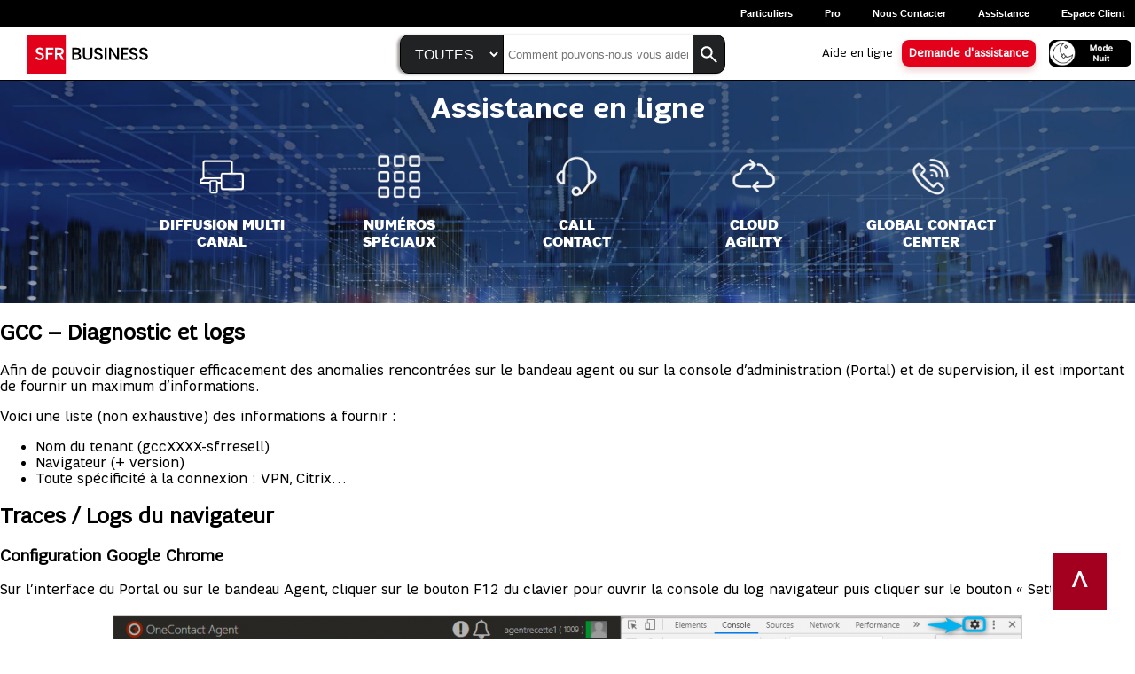

--- FILE ---
content_type: text/html; charset=UTF-8
request_url: https://assistance.utilisateur-relationclient.sfrbusiness.fr/tag/logs/
body_size: 6796
content:

<!DOCTYPE html>
<html lang="fr" dir="ltr">
<head lang="fr-FR">
  <meta charset="UTF-8">
<!--  <meta name="viewport" content="width=device-width, user-scalable=no" -->
  <meta name="viewport" content="width=device-width, initial-scale=1, maximum-scale=5, user-scalable=yes">

  <title>
     Assistance &#8211; Relation Client | GCC &#8211; Diagnostic et logs  </title>
  <link rel="stylesheet" href="https://assistance.utilisateur-relationclient.sfrbusiness.fr/wp-content/themes/SFR_BU_Assistance_v3/style.css">
	<link rel="stylesheet" href="https://assistance.utilisateur-relationclient.sfrbusiness.fr/wp-content/themes/SFR_BU_Assistance_v3/editor-style.css">
<meta name='robots' content='max-image-preview:large' />
<link rel="alternate" type="application/rss+xml" title="Assistance - Relation Client &raquo; Flux de l’étiquette logs" href="https://assistance.utilisateur-relationclient.sfrbusiness.fr/tag/logs/feed/" />
<link rel='stylesheet' id='wp-block-library-css' href='https://assistance.utilisateur-relationclient.sfrbusiness.fr/wp-includes/css/dist/block-library/style.min.css?ver=6.4.5' type='text/css' media='all' />
<style id='classic-theme-styles-inline-css' type='text/css'>
/*! This file is auto-generated */
.wp-block-button__link{color:#fff;background-color:#32373c;border-radius:9999px;box-shadow:none;text-decoration:none;padding:calc(.667em + 2px) calc(1.333em + 2px);font-size:1.125em}.wp-block-file__button{background:#32373c;color:#fff;text-decoration:none}
</style>
<style id='global-styles-inline-css' type='text/css'>
body{--wp--preset--color--black: #000000;--wp--preset--color--cyan-bluish-gray: #abb8c3;--wp--preset--color--white: #ffffff;--wp--preset--color--pale-pink: #f78da7;--wp--preset--color--vivid-red: #cf2e2e;--wp--preset--color--luminous-vivid-orange: #ff6900;--wp--preset--color--luminous-vivid-amber: #fcb900;--wp--preset--color--light-green-cyan: #7bdcb5;--wp--preset--color--vivid-green-cyan: #00d084;--wp--preset--color--pale-cyan-blue: #8ed1fc;--wp--preset--color--vivid-cyan-blue: #0693e3;--wp--preset--color--vivid-purple: #9b51e0;--wp--preset--gradient--vivid-cyan-blue-to-vivid-purple: linear-gradient(135deg,rgba(6,147,227,1) 0%,rgb(155,81,224) 100%);--wp--preset--gradient--light-green-cyan-to-vivid-green-cyan: linear-gradient(135deg,rgb(122,220,180) 0%,rgb(0,208,130) 100%);--wp--preset--gradient--luminous-vivid-amber-to-luminous-vivid-orange: linear-gradient(135deg,rgba(252,185,0,1) 0%,rgba(255,105,0,1) 100%);--wp--preset--gradient--luminous-vivid-orange-to-vivid-red: linear-gradient(135deg,rgba(255,105,0,1) 0%,rgb(207,46,46) 100%);--wp--preset--gradient--very-light-gray-to-cyan-bluish-gray: linear-gradient(135deg,rgb(238,238,238) 0%,rgb(169,184,195) 100%);--wp--preset--gradient--cool-to-warm-spectrum: linear-gradient(135deg,rgb(74,234,220) 0%,rgb(151,120,209) 20%,rgb(207,42,186) 40%,rgb(238,44,130) 60%,rgb(251,105,98) 80%,rgb(254,248,76) 100%);--wp--preset--gradient--blush-light-purple: linear-gradient(135deg,rgb(255,206,236) 0%,rgb(152,150,240) 100%);--wp--preset--gradient--blush-bordeaux: linear-gradient(135deg,rgb(254,205,165) 0%,rgb(254,45,45) 50%,rgb(107,0,62) 100%);--wp--preset--gradient--luminous-dusk: linear-gradient(135deg,rgb(255,203,112) 0%,rgb(199,81,192) 50%,rgb(65,88,208) 100%);--wp--preset--gradient--pale-ocean: linear-gradient(135deg,rgb(255,245,203) 0%,rgb(182,227,212) 50%,rgb(51,167,181) 100%);--wp--preset--gradient--electric-grass: linear-gradient(135deg,rgb(202,248,128) 0%,rgb(113,206,126) 100%);--wp--preset--gradient--midnight: linear-gradient(135deg,rgb(2,3,129) 0%,rgb(40,116,252) 100%);--wp--preset--font-size--small: 13px;--wp--preset--font-size--medium: 20px;--wp--preset--font-size--large: 36px;--wp--preset--font-size--x-large: 42px;--wp--preset--spacing--20: 0.44rem;--wp--preset--spacing--30: 0.67rem;--wp--preset--spacing--40: 1rem;--wp--preset--spacing--50: 1.5rem;--wp--preset--spacing--60: 2.25rem;--wp--preset--spacing--70: 3.38rem;--wp--preset--spacing--80: 5.06rem;--wp--preset--shadow--natural: 6px 6px 9px rgba(0, 0, 0, 0.2);--wp--preset--shadow--deep: 12px 12px 50px rgba(0, 0, 0, 0.4);--wp--preset--shadow--sharp: 6px 6px 0px rgba(0, 0, 0, 0.2);--wp--preset--shadow--outlined: 6px 6px 0px -3px rgba(255, 255, 255, 1), 6px 6px rgba(0, 0, 0, 1);--wp--preset--shadow--crisp: 6px 6px 0px rgba(0, 0, 0, 1);}:where(.is-layout-flex){gap: 0.5em;}:where(.is-layout-grid){gap: 0.5em;}body .is-layout-flow > .alignleft{float: left;margin-inline-start: 0;margin-inline-end: 2em;}body .is-layout-flow > .alignright{float: right;margin-inline-start: 2em;margin-inline-end: 0;}body .is-layout-flow > .aligncenter{margin-left: auto !important;margin-right: auto !important;}body .is-layout-constrained > .alignleft{float: left;margin-inline-start: 0;margin-inline-end: 2em;}body .is-layout-constrained > .alignright{float: right;margin-inline-start: 2em;margin-inline-end: 0;}body .is-layout-constrained > .aligncenter{margin-left: auto !important;margin-right: auto !important;}body .is-layout-constrained > :where(:not(.alignleft):not(.alignright):not(.alignfull)){max-width: var(--wp--style--global--content-size);margin-left: auto !important;margin-right: auto !important;}body .is-layout-constrained > .alignwide{max-width: var(--wp--style--global--wide-size);}body .is-layout-flex{display: flex;}body .is-layout-flex{flex-wrap: wrap;align-items: center;}body .is-layout-flex > *{margin: 0;}body .is-layout-grid{display: grid;}body .is-layout-grid > *{margin: 0;}:where(.wp-block-columns.is-layout-flex){gap: 2em;}:where(.wp-block-columns.is-layout-grid){gap: 2em;}:where(.wp-block-post-template.is-layout-flex){gap: 1.25em;}:where(.wp-block-post-template.is-layout-grid){gap: 1.25em;}.has-black-color{color: var(--wp--preset--color--black) !important;}.has-cyan-bluish-gray-color{color: var(--wp--preset--color--cyan-bluish-gray) !important;}.has-white-color{color: var(--wp--preset--color--white) !important;}.has-pale-pink-color{color: var(--wp--preset--color--pale-pink) !important;}.has-vivid-red-color{color: var(--wp--preset--color--vivid-red) !important;}.has-luminous-vivid-orange-color{color: var(--wp--preset--color--luminous-vivid-orange) !important;}.has-luminous-vivid-amber-color{color: var(--wp--preset--color--luminous-vivid-amber) !important;}.has-light-green-cyan-color{color: var(--wp--preset--color--light-green-cyan) !important;}.has-vivid-green-cyan-color{color: var(--wp--preset--color--vivid-green-cyan) !important;}.has-pale-cyan-blue-color{color: var(--wp--preset--color--pale-cyan-blue) !important;}.has-vivid-cyan-blue-color{color: var(--wp--preset--color--vivid-cyan-blue) !important;}.has-vivid-purple-color{color: var(--wp--preset--color--vivid-purple) !important;}.has-black-background-color{background-color: var(--wp--preset--color--black) !important;}.has-cyan-bluish-gray-background-color{background-color: var(--wp--preset--color--cyan-bluish-gray) !important;}.has-white-background-color{background-color: var(--wp--preset--color--white) !important;}.has-pale-pink-background-color{background-color: var(--wp--preset--color--pale-pink) !important;}.has-vivid-red-background-color{background-color: var(--wp--preset--color--vivid-red) !important;}.has-luminous-vivid-orange-background-color{background-color: var(--wp--preset--color--luminous-vivid-orange) !important;}.has-luminous-vivid-amber-background-color{background-color: var(--wp--preset--color--luminous-vivid-amber) !important;}.has-light-green-cyan-background-color{background-color: var(--wp--preset--color--light-green-cyan) !important;}.has-vivid-green-cyan-background-color{background-color: var(--wp--preset--color--vivid-green-cyan) !important;}.has-pale-cyan-blue-background-color{background-color: var(--wp--preset--color--pale-cyan-blue) !important;}.has-vivid-cyan-blue-background-color{background-color: var(--wp--preset--color--vivid-cyan-blue) !important;}.has-vivid-purple-background-color{background-color: var(--wp--preset--color--vivid-purple) !important;}.has-black-border-color{border-color: var(--wp--preset--color--black) !important;}.has-cyan-bluish-gray-border-color{border-color: var(--wp--preset--color--cyan-bluish-gray) !important;}.has-white-border-color{border-color: var(--wp--preset--color--white) !important;}.has-pale-pink-border-color{border-color: var(--wp--preset--color--pale-pink) !important;}.has-vivid-red-border-color{border-color: var(--wp--preset--color--vivid-red) !important;}.has-luminous-vivid-orange-border-color{border-color: var(--wp--preset--color--luminous-vivid-orange) !important;}.has-luminous-vivid-amber-border-color{border-color: var(--wp--preset--color--luminous-vivid-amber) !important;}.has-light-green-cyan-border-color{border-color: var(--wp--preset--color--light-green-cyan) !important;}.has-vivid-green-cyan-border-color{border-color: var(--wp--preset--color--vivid-green-cyan) !important;}.has-pale-cyan-blue-border-color{border-color: var(--wp--preset--color--pale-cyan-blue) !important;}.has-vivid-cyan-blue-border-color{border-color: var(--wp--preset--color--vivid-cyan-blue) !important;}.has-vivid-purple-border-color{border-color: var(--wp--preset--color--vivid-purple) !important;}.has-vivid-cyan-blue-to-vivid-purple-gradient-background{background: var(--wp--preset--gradient--vivid-cyan-blue-to-vivid-purple) !important;}.has-light-green-cyan-to-vivid-green-cyan-gradient-background{background: var(--wp--preset--gradient--light-green-cyan-to-vivid-green-cyan) !important;}.has-luminous-vivid-amber-to-luminous-vivid-orange-gradient-background{background: var(--wp--preset--gradient--luminous-vivid-amber-to-luminous-vivid-orange) !important;}.has-luminous-vivid-orange-to-vivid-red-gradient-background{background: var(--wp--preset--gradient--luminous-vivid-orange-to-vivid-red) !important;}.has-very-light-gray-to-cyan-bluish-gray-gradient-background{background: var(--wp--preset--gradient--very-light-gray-to-cyan-bluish-gray) !important;}.has-cool-to-warm-spectrum-gradient-background{background: var(--wp--preset--gradient--cool-to-warm-spectrum) !important;}.has-blush-light-purple-gradient-background{background: var(--wp--preset--gradient--blush-light-purple) !important;}.has-blush-bordeaux-gradient-background{background: var(--wp--preset--gradient--blush-bordeaux) !important;}.has-luminous-dusk-gradient-background{background: var(--wp--preset--gradient--luminous-dusk) !important;}.has-pale-ocean-gradient-background{background: var(--wp--preset--gradient--pale-ocean) !important;}.has-electric-grass-gradient-background{background: var(--wp--preset--gradient--electric-grass) !important;}.has-midnight-gradient-background{background: var(--wp--preset--gradient--midnight) !important;}.has-small-font-size{font-size: var(--wp--preset--font-size--small) !important;}.has-medium-font-size{font-size: var(--wp--preset--font-size--medium) !important;}.has-large-font-size{font-size: var(--wp--preset--font-size--large) !important;}.has-x-large-font-size{font-size: var(--wp--preset--font-size--x-large) !important;}
.wp-block-navigation a:where(:not(.wp-element-button)){color: inherit;}
:where(.wp-block-post-template.is-layout-flex){gap: 1.25em;}:where(.wp-block-post-template.is-layout-grid){gap: 1.25em;}
:where(.wp-block-columns.is-layout-flex){gap: 2em;}:where(.wp-block-columns.is-layout-grid){gap: 2em;}
.wp-block-pullquote{font-size: 1.5em;line-height: 1.6;}
</style>
<script type="text/javascript" src="https://assistance.utilisateur-relationclient.sfrbusiness.fr/wp-includes/js/jquery/jquery.min.js?ver=3.7.1" id="jquery-core-js"></script>
<script type="text/javascript" src="https://assistance.utilisateur-relationclient.sfrbusiness.fr/wp-includes/js/jquery/jquery-migrate.min.js?ver=3.4.1" id="jquery-migrate-js"></script>
<script type="text/javascript" src="https://assistance.utilisateur-relationclient.sfrbusiness.fr/wp-content/themes/SFR_BU_Assistance_v3/js/topbutton.js?ver=6.4.5" id="custom-script-js"></script>
<link rel="https://api.w.org/" href="https://assistance.utilisateur-relationclient.sfrbusiness.fr/wp-json/" /><link rel="alternate" type="application/json" href="https://assistance.utilisateur-relationclient.sfrbusiness.fr/wp-json/wp/v2/tags/1086" /><link rel="EditURI" type="application/rsd+xml" title="RSD" href="https://assistance.utilisateur-relationclient.sfrbusiness.fr/xmlrpc.php?rsd" />
<meta name="generator" content="WordPress 6.4.5" />
<meta name="cdp-version" content="1.5.0" /><link rel="icon" href="https://assistance.utilisateur-relationclient.sfrbusiness.fr/wp-content/uploads/2019/05/cropped-favicon-32x32.png" sizes="32x32" />
<link rel="icon" href="https://assistance.utilisateur-relationclient.sfrbusiness.fr/wp-content/uploads/2019/05/cropped-favicon-192x192.png" sizes="192x192" />
<link rel="apple-touch-icon" href="https://assistance.utilisateur-relationclient.sfrbusiness.fr/wp-content/uploads/2019/05/cropped-favicon-180x180.png" />
<meta name="msapplication-TileImage" content="https://assistance.utilisateur-relationclient.sfrbusiness.fr/wp-content/uploads/2019/05/cropped-favicon-270x270.png" />
</head><body><script src="//static.s-sfr.fr/stats/sbtH.js"></script>
<header><nav id="top-nav">
<ul>
<li><a onclick="eTevt('click_header','particuliers')" href="https://www.sfr.fr">Particuliers</a></li>
<li><a onclick="eTevt('click_header','pro')" href="https://pro.sfr.fr">Pro</a></li>
<li><a href="https://www.sfrbusiness.fr/contact/" target="_blank" aria-label="Nous contacter, ouverture dans un nouvel onglet">Nous contacter</a></li>
<li><a href="https://www.sfrbusiness.fr/assistance/" target="_blank" aria-label="Assistance, ouverture dans un nouvel onglet">Assistance</a></li>
<li><a href="https://www.sfrbusiness.fr/espace-client/authentification" target="_blank" aria-label="Espace client, ouverture dans un nouvel onglet">Espace Client</a></li>
</ul>
</nav><nav id="bottom-nav"><div id="LogoSFR"><a href="/"><img id="imglogoSFR" src="https://assistance.utilisateur-relationclient.sfrbusiness.fr/wp-content/themes/SFR_BU_Assistance_v3/img/SFR_Business.svg" alt="Retour à l'accueil"></a></div> <!-- LogoSFR--><div class="spacer"></div><form class="search-form" method="get" id="form" action="/"  aria-label="Zone de recherche"><label for="idselrech" class="le-only">Choisir une solution</label><select name="category_name" class="search-select" id="idselrech" aria-describedby="selectrec-description" title="Choisir parmi les solutions"><option value=""  aria-describedby="selectrec-description" title="Recherche sur l'ensemble des solutions">TOUTES</option><option  aria-describedby="dmc-description" title="Diffusion Multi Canal" value="dmc">dmc</option><option  aria-describedby="ns-description" title="Num&eacute;ros sp&eacute;ciaux" value="ns">ns</option><option  aria-describedby="cc-description" title="Call Contact" value="cc">cc</option><option  aria-describedby="ca-description" title="Cloud Agility" value="ca">ca</option><option  aria-describedby="gcc-description" title="Global Contact Center" value="gcc">gcc</option></select><!-- Masquer les descriptions visuellement mais les rendre accessibles pour les lecteurs d'écran -->
<span id="cherche-description" class="le-only">Saisir la recherche</span>
<span id="selectrec-description" class="le-only">Sélectionnez une catégorie parmi les solutions disponibles.</span>
<span id="dmc-description" class="le-only">Recherche pour la solution DMC</span>
<span id="ns-description" class="le-only">Recherche pour la solution NS</span>
<span id="cc-description" class="le-only">Recherche pour la solution CC</span>
<span id="cloud-description" class="le-only">Recherche pour la solution CLOUD</span>
<span id="gcc-description" class="le-only">Recherche pour la solution GCC</span><input type="text" name="s" id="ids" class="search-input"  value="" aria-label="Saisir la recherche" aria-describedby="cherche-description" placeholder="Comment pouvons-nous vous aider ?"><button type="submit" class="search-button" title="Lancer la recherche" aria-label="Lancer la recherche"><img src="https://assistance.utilisateur-relationclient.sfrbusiness.fr/wp-content/themes/SFR_BU_Assistance_v3/img/search.svg" alt="" aria-hidden="true"></button></form><div id="nav-droite"><ul><li class="bordinferieur"><a href="/contactez-notre-assistance/">Aide en ligne</a></li>
<li><a class="bouton" href="/note-ou-aide">Demande d'assistance</a></li><li id="btn-menu"><button class="bouton-journuit" onclick="basculejournuit('https://assistance.utilisateur-relationclient.sfrbusiness.fr/wp-content/themes/SFR_BU_Assistance_v3');" id="boutonjn" aria-label="Activer le mode nuit"><img src="https://assistance.utilisateur-relationclient.sfrbusiness.fr/wp-content/themes/SFR_BU_Assistance_v3/img/DarkMode.png" id="imgboutonjn" class="checkbox-image" alt="icone du mode nuit"></button></li></ul></div> <!-- nav-droite --><div id="nav-droite-petit"><button id="btn-smenu" aria-label="Ouvrir le menu"><img src="https://assistance.utilisateur-relationclient.sfrbusiness.fr/wp-content/themes/SFR_BU_Assistance_v3/img/menu-icon.png" alt="Image menu petits écrans">
</button>
<nav id="nav-droite-smenu" alt="Sous menu petits écrans">
<ul>
<li><a href="/">Accueil</a></li>
<li><a href="/formrecherche.php">Recherche</a></li>
<li><a href="/contactez-notre-assistance/">Aide en ligne</a></li>
<li><a href="/note-ou-aide">Demande d'assistance</a></li>
<li><a href="javascript:basculejournuit();">Mode nuit</a></li>
</ul>
</nav>
</div></nav></header><main><div id="hautdepage"></div><div id="idlessolutions" class="les-solutions"><h1 class="titre_home">Assistance en ligne</h1><nav><ul class="container"><li class="item"><a href="diffusion-multi-canal/" aria-label="Diffusion Multi<br>Canal"><img alt="" src="https://assistance.utilisateur-relationclient.sfrbusiness.fr/wp-content/themes/SFR_BU_Assistance_v3/img/dmc_blanc.png"><p>Diffusion Multi<br>Canal</p></a></li><li class="item"><a href="numeros-speciaux/" aria-label="Num&eacute;ros<br>sp&eacute;ciaux"><img alt="" src="https://assistance.utilisateur-relationclient.sfrbusiness.fr/wp-content/themes/SFR_BU_Assistance_v3/img/ns_blanc.png"><p>Num&eacute;ros<br>sp&eacute;ciaux</p></a></li><li class="item"><a href="call-contact/" aria-label="Call<br>Contact"><img alt="" src="https://assistance.utilisateur-relationclient.sfrbusiness.fr/wp-content/themes/SFR_BU_Assistance_v3/img/cc_blanc.png"><p>Call<br>Contact</p></a></li><li class="item"><a href="cloud-agility/" aria-label="Cloud<br>Agility"><img alt="" src="https://assistance.utilisateur-relationclient.sfrbusiness.fr/wp-content/themes/SFR_BU_Assistance_v3/img/cloud_blanc.png"><p>Cloud<br>Agility</p></a></li><li class="item"><a href="global-contact-center/" aria-label="Global Contact<br>Center"><img alt="" src="https://assistance.utilisateur-relationclient.sfrbusiness.fr/wp-content/themes/SFR_BU_Assistance_v3/img/gcc_blanc.png"><p>Global Contact<br>Center</p></a></li></ul></nav> <!-- conteneur --></div> <!-- les-solutions -->
<div id="main-container">
  <article>
    <h1>GCC &#8211; Diagnostic et logs</h1>
    
<p>Afin de pouvoir diagnostiquer efficacement des anomalies rencontrées sur le bandeau agent ou sur la console d&rsquo;administration (Portal) et de supervision, il est important de fournir un maximum d&rsquo;informations.</p>



<p>Voici une liste (non exhaustive) des informations à fournir : </p>



<ul><li>Nom du tenant (gccXXXX-sfrresell)</li><li>Navigateur (+ version)</li><li>Toute spécificité à la connexion : VPN, Citrix&#8230;</li></ul>



<h2 class="wp-block-heading" id="-log_nav">Traces / Logs du navigateur</h2>



<h3 class="wp-block-heading">Configuration Google Chrome</h3>



<p>Sur l’interface du Portal ou sur le bandeau Agent, cliquer sur le bouton F12 du clavier pour ouvrir la console du log navigateur puis cliquer sur le bouton « Settings » </p>



<div class="wp-block-image"><figure class="aligncenter size-large"><img fetchpriority="high" decoding="async" width="1024" height="433" src="https://assistance.utilisateur-relationclient.sfrbusiness.fr/wp-content/uploads/2021/03/log1-1-1024x433.png" alt="" class="wp-image-36417" srcset="https://assistance.utilisateur-relationclient.sfrbusiness.fr/wp-content/uploads/2021/03/log1-1-1024x433.png 1024w, https://assistance.utilisateur-relationclient.sfrbusiness.fr/wp-content/uploads/2021/03/log1-1-300x127.png 300w, https://assistance.utilisateur-relationclient.sfrbusiness.fr/wp-content/uploads/2021/03/log1-1-768x325.png 768w, https://assistance.utilisateur-relationclient.sfrbusiness.fr/wp-content/uploads/2021/03/log1-1.png 1363w" sizes="(max-width: 1024px) 100vw, 1024px" /></figure></div>



<p>Sur la fenêtre de Préférences (1) dans la rubrique Console (2), s&rsquo;assurer que le bouton « Show timestamps » (3) et « Preserve log upon navigation » (4) sont cochés puis fermer la fenêtre (5).</p>



<div class="wp-block-image"><figure class="aligncenter size-large"><img decoding="async" width="596" height="624" src="https://assistance.utilisateur-relationclient.sfrbusiness.fr/wp-content/uploads/2021/03/log2.png" alt="" class="wp-image-36418" srcset="https://assistance.utilisateur-relationclient.sfrbusiness.fr/wp-content/uploads/2021/03/log2.png 596w, https://assistance.utilisateur-relationclient.sfrbusiness.fr/wp-content/uploads/2021/03/log2-287x300.png 287w" sizes="(max-width: 596px) 100vw, 596px" /></figure></div>



<h3 class="wp-block-heading">Récupération des logs</h3>



<p>Lorsqu&rsquo;une anomalie survient, cliquer sur F12 sur la page de l&rsquo;anomalie afin d&rsquo;afficher les informations de la console. Les erreurs apparaissent en rouge.<br>Clique droit sur la ligne en erreur puis « Save as » : </p>



<div class="wp-block-image"><figure class="aligncenter size-large"><img decoding="async" width="488" height="406" src="https://assistance.utilisateur-relationclient.sfrbusiness.fr/wp-content/uploads/2021/03/log3.png" alt="" class="wp-image-36421" srcset="https://assistance.utilisateur-relationclient.sfrbusiness.fr/wp-content/uploads/2021/03/log3.png 488w, https://assistance.utilisateur-relationclient.sfrbusiness.fr/wp-content/uploads/2021/03/log3-300x250.png 300w" sizes="(max-width: 488px) 100vw, 488px" /></figure></div>



<ul><li><strong>Nommer</strong>&nbsp;votre fichier dans le champ<strong>&nbsp;« Nom du fichier »</strong>. (1)</li></ul>



<p>le nom du fichier doit être explicite (par exemple : « Log_URL_Portal_Inaccessible »)</p>



<div class="wp-block-image"><figure class="aligncenter size-large"><img decoding="async" width="796" height="459" src="https://assistance.utilisateur-relationclient.sfrbusiness.fr/wp-content/uploads/2021/03/log4.png" alt="" class="wp-image-36422" srcset="https://assistance.utilisateur-relationclient.sfrbusiness.fr/wp-content/uploads/2021/03/log4.png 796w, https://assistance.utilisateur-relationclient.sfrbusiness.fr/wp-content/uploads/2021/03/log4-300x173.png 300w, https://assistance.utilisateur-relationclient.sfrbusiness.fr/wp-content/uploads/2021/03/log4-768x443.png 768w" sizes="(max-width: 796px) 100vw, 796px" /></figure></div>



<ul><li><strong>Cliquer</strong>&nbsp;sur&nbsp;<strong>« Enregistrer »</strong> (2)</li></ul>



<figure class="wp-block-image size-large"><img decoding="async" width="1024" height="463" src="https://assistance.utilisateur-relationclient.sfrbusiness.fr/wp-content/uploads/2026/01/Mise-en-production-dun-script-par-remplacement_1-1-1024x463.png" alt="" class="wp-image-61113" srcset="https://assistance.utilisateur-relationclient.sfrbusiness.fr/wp-content/uploads/2026/01/Mise-en-production-dun-script-par-remplacement_1-1-1024x463.png 1024w, https://assistance.utilisateur-relationclient.sfrbusiness.fr/wp-content/uploads/2026/01/Mise-en-production-dun-script-par-remplacement_1-1-300x136.png 300w, https://assistance.utilisateur-relationclient.sfrbusiness.fr/wp-content/uploads/2026/01/Mise-en-production-dun-script-par-remplacement_1-1-768x347.png 768w, https://assistance.utilisateur-relationclient.sfrbusiness.fr/wp-content/uploads/2026/01/Mise-en-production-dun-script-par-remplacement_1-1.png 1352w" sizes="(max-width: 1024px) 100vw, 1024px" /></figure>



<h2 class="wp-block-heading" id="log_webrtc">Logs WebRtc</h2>



<p>La procédure pour activer les dump audio (enregistrement local du Navigateur Chrome) et les dump des logs WebRtc sur un poste va permettre l&rsquo;enregistrement des traces sur le poste de travail, automatiquement.</p>



<blockquote class="wp-block-quote"><p><strong>Attention : </strong>les fichiers peuvent atteindre une taille considérable : il faut veiller à les supprimer <strong>régulièrement</strong>.</p></blockquote>



<p>Ces traces seront à fournir en cas de problème audio constaté sur le bandeau agent.</p>



<h3 class="wp-block-heading">Activation</h3>



<p>Ouvrir un onglet sur Google Chrome puis copier-coller dans la barre d&rsquo;adresse :  <strong>chrome://webrtc-internals/</strong> puis cliquer sur Create Dump</p>



<div class="wp-block-image"><figure class="aligncenter size-large"><img decoding="async" width="822" height="727" src="https://assistance.utilisateur-relationclient.sfrbusiness.fr/wp-content/uploads/2021/03/log5-1.png" alt="" class="wp-image-36426" srcset="https://assistance.utilisateur-relationclient.sfrbusiness.fr/wp-content/uploads/2021/03/log5-1.png 822w, https://assistance.utilisateur-relationclient.sfrbusiness.fr/wp-content/uploads/2021/03/log5-1-300x265.png 300w, https://assistance.utilisateur-relationclient.sfrbusiness.fr/wp-content/uploads/2021/03/log5-1-768x679.png 768w" sizes="(max-width: 822px) 100vw, 822px" /></figure></div>



<p>Cliquer sur «<strong>enable diagnostic audio recordings</strong>» (1) : une fenêtre d&rsquo;enregistrement s&rsquo;affiche :</p>



<div class="wp-block-image"><figure class="aligncenter size-large"><img decoding="async" width="832" height="728" src="https://assistance.utilisateur-relationclient.sfrbusiness.fr/wp-content/uploads/2021/03/log6.png" alt="" class="wp-image-36427" srcset="https://assistance.utilisateur-relationclient.sfrbusiness.fr/wp-content/uploads/2021/03/log6.png 832w, https://assistance.utilisateur-relationclient.sfrbusiness.fr/wp-content/uploads/2021/03/log6-300x263.png 300w, https://assistance.utilisateur-relationclient.sfrbusiness.fr/wp-content/uploads/2021/03/log6-768x672.png 768w" sizes="(max-width: 832px) 100vw, 832px" /></figure></div>



<p>Cliquer sur le bouton « <strong>Enregistrer</strong> » sur le répertoire cible.<br>Les fichiers sauvegardés sera au format wav.</p>



<p><br>Reproduire la même chose pour le paramètre « «<strong>enable diagnostic audio recordings</strong>»:</p>



<div class="wp-block-image"><figure class="aligncenter size-large"><img decoding="async" width="830" height="727" src="https://assistance.utilisateur-relationclient.sfrbusiness.fr/wp-content/uploads/2021/03/log7.png" alt="" class="wp-image-36428" srcset="https://assistance.utilisateur-relationclient.sfrbusiness.fr/wp-content/uploads/2021/03/log7.png 830w, https://assistance.utilisateur-relationclient.sfrbusiness.fr/wp-content/uploads/2021/03/log7-300x263.png 300w, https://assistance.utilisateur-relationclient.sfrbusiness.fr/wp-content/uploads/2021/03/log7-768x673.png 768w" sizes="(max-width: 830px) 100vw, 830px" /></figure></div>



<p>Les fichiers enregistrés seront au format log.</p>



<blockquote class="wp-block-quote"><p><strong><span class="has-inline-color has-vivid-red-color">Attention</span></strong><br>pour procéder à l&rsquo;enregistrement des logs et des traces audio, il est impératif de laisser l&rsquo;onglet « <strong>chrome://webrtc-internals/</strong> » ouvert.</p></blockquote>



<figure class="wp-block-image size-large"><img decoding="async" width="1024" height="463" src="https://assistance.utilisateur-relationclient.sfrbusiness.fr/wp-content/uploads/2026/01/Mise-en-production-dun-script-par-remplacement_1-1-1024x463.png" alt="" class="wp-image-61113" srcset="https://assistance.utilisateur-relationclient.sfrbusiness.fr/wp-content/uploads/2026/01/Mise-en-production-dun-script-par-remplacement_1-1-1024x463.png 1024w, https://assistance.utilisateur-relationclient.sfrbusiness.fr/wp-content/uploads/2026/01/Mise-en-production-dun-script-par-remplacement_1-1-300x136.png 300w, https://assistance.utilisateur-relationclient.sfrbusiness.fr/wp-content/uploads/2026/01/Mise-en-production-dun-script-par-remplacement_1-1-768x347.png 768w, https://assistance.utilisateur-relationclient.sfrbusiness.fr/wp-content/uploads/2026/01/Mise-en-production-dun-script-par-remplacement_1-1.png 1352w" sizes="(max-width: 1024px) 100vw, 1024px" /></figure>



<h2 class="wp-block-heading">Logs HAR (http Archive format)</h2>



<p>HAR (archive HTTP)&nbsp;est un format de fichier utilisé par plusieurs outils de session HTTP pour exporter les données capturées. Ce format correspond à un objet JSON avec une distribution de champs particulière. Il constitue une sauvegarde et la chronologie de chargement d&rsquo;une page http. Le but est de conserver le détail des requêtes d&rsquo;un navigateur et réponses d&rsquo;un serveur Internet, nécessaire au chargement d&rsquo;une page Internet</p>



<p>Sur le navigateur, cliquer sur F12 puis sur Network (ou Réseau) (<strong>1</strong>)<br>Cocher la case « Preserve log » (<strong>2</strong>) (Conserver le journal).<br>NB : le bouton (<strong>3</strong>) s&rsquo;affiche en rouge dès le début d&rsquo;enregistrement des traces</p>



<div class="wp-block-image"><figure class="aligncenter size-large"><img decoding="async" width="603" height="350" src="https://assistance.utilisateur-relationclient.sfrbusiness.fr/wp-content/uploads/2021/03/log9-1.png" alt="" class="wp-image-36435" srcset="https://assistance.utilisateur-relationclient.sfrbusiness.fr/wp-content/uploads/2021/03/log9-1.png 603w, https://assistance.utilisateur-relationclient.sfrbusiness.fr/wp-content/uploads/2021/03/log9-1-300x174.png 300w" sizes="(max-width: 603px) 100vw, 603px" /></figure></div>



<p>Une fois l&rsquo;enregistrement démarré, il faut reproduire l&rsquo;anomalie constatée puis revenir sur la console afin d&rsquo;enregistrer la capture par un clic droit sur la grille puis « Save as HAR with Content » (Enregistrer au format HAR avec le contenu)</p>



<div class="wp-block-image"><figure class="aligncenter size-large"><img decoding="async" width="600" height="580" src="https://assistance.utilisateur-relationclient.sfrbusiness.fr/wp-content/uploads/2021/03/log10.png" alt="" class="wp-image-36436" srcset="https://assistance.utilisateur-relationclient.sfrbusiness.fr/wp-content/uploads/2021/03/log10.png 600w, https://assistance.utilisateur-relationclient.sfrbusiness.fr/wp-content/uploads/2021/03/log10-300x290.png 300w" sizes="(max-width: 600px) 100vw, 600px" /></figure></div>



<p>Enregistrer le fichier sur un emplacement disque (local ou réseau).<br></p>
  </article>
</div>
<a class="boutonvershaut" id="backToTop" href="#hautdepage">^</a><script src="https://assistance.utilisateur-relationclient.sfrbusiness.fr/wp-content/themes/SFR_BU_Assistance_v3/js/home.js"></script><script src="https://assistance.utilisateur-relationclient.sfrbusiness.fr/wp-content/themes/SFR_BU_Assistance_v3/js/main.js"></script><script>window.onload = appliquerModeSauvegarde('https://assistance.utilisateur-relationclient.sfrbusiness.fr/wp-content/themes/SFR_BU_Assistance_v3');</script><script src="//static.s-sfr.fr/stats/sbtF.js"></script>
	<!--QUIZ_EMBEDER START-->
			
	<!--QUIZ_EMBEDER END-->
	<div id="tt" role="tooltip" aria-label="Tooltip content" class="cmtt"></div></body></html>


--- FILE ---
content_type: text/css
request_url: https://assistance.utilisateur-relationclient.sfrbusiness.fr/wp-content/themes/SFR_BU_Assistance_v3/style.css
body_size: 8732
content:
/*
Theme Name: SFR site d'assistance Support fonctionnel V3
Theme URI: https://assistance.utilisateur-relationclient.sfrbusiness.fr/
Author: Matthew Lalloué et Laurent Saniel.
Description: Refonte graphique du site visant à améliorer l’accessibilité numérique, en conformité avec les standards WCAG/RGAA, tout en garantissant une expérience utilisateur optimale sur tous les supports : ordinateurs, smartphones et tablettes.
Version: 1.0
*/

/* Déclarations @font-face */
@font-face {
	font-family: 'SFR-Bold';
	src: url(//static.s-sfr.fr/media/sfr-bold.woff2) format("woff2"),
		 url(https://static.s-sfr.fr/media/v2/assets/fonts/SFR-Bold.woff) format("woff"),
		 url(https://static.s-sfr.fr/media/v2/assets/fonts/SFR-Bold.ttf) format("truetype"),
		 url('https://static.s-sfr.fr/media/v2/assets/fonts/SFR-Bold.svg#SFRBold') format("svg");
	font-weight: normal;
	font-style: normal;
	font-display: swap;
}

@font-face {
	font-family: 'SFR-Regular';
	src: url(//static.s-sfr.fr/media/sfr-regular.woff2) format("woff2"),
		 url(https://static.s-sfr.fr/media/v2/assets/fonts/SFR-Regular.woff) format("woff"),
		 url(https://static.s-sfr.fr/media/v2/assets/fonts/SFR-Regular.ttf) format("truetype"),
		 url('https://static.s-sfr.fr/media/v2/assets/fonts/SFR-Regular.svg#SFRRegular') format("svg");
	font-weight: normal;
	font-style: normal;
	font-display: swap;
}

@font-face {
	font-family: 'SFR-Black';
	src: url(//static.s-sfr.fr/media/sfr-black.woff2) format("woff2"),
		 url(https://static.s-sfr.fr/media/v2/assets/fonts/SFR-Black.woff) format("woff"),
		 url(https://static.s-sfr.fr/media/v2/assets/fonts/SFR-Black.ttf) format("truetype"),
		 url('https://static.s-sfr.fr/media/v2/assets/fonts/SFR-Black.svg#SFRBlack') format("svg");
	font-weight: normal;
	font-style: normal;
	font-display: swap;
}

@font-face {
	font-family: SFR-Regular;
	src: url(//static.s-sfr.fr/media/sfr-regular.woff2) format("woff2");
}

@font-face {
	font-family: SFR-Bold;
	src: url(//static.s-sfr.fr/media/sfr-bold.woff2) format("woff2");
}

@font-face {
	font-family: SFR-Black;
	src: url('//static.s-sfr.fr/resources/font/sfr-1.0-black-webfont.woff') format("woff");
}

@font-face {
	font-family: SFR-Thin;
	src: url('//static.s-sfr.fr/resources/font/sfr-1.0-thin-webfont.woff') format('woff');
}

@font-face {
	font-family: SFR-Light;
	src: url('//static.s-sfr.fr/resources/font/SFR-Light.woff') format('woff');
}

:root {
	--background-bottomnav: #ffffff;
	--color-bottomnav: #000000;
	--color-h2centre: #000000;
	--back-lafiche: #ffffff;
	--color-lafiche: #000000;
	--color-back-signature: #ffffff;
	--color-sommaire: #000000;
	--color-sommairehover: #e2001a;
	--color-basarticle: #3d3846;
	--largeur-fleche: 100px;
	--fleche-navrapide: #ffffff;
	--background-article: #ffffff;
	--color-article: #000000;
	--color-firstot: #555753;
	--color-balisea: #0000ee;
}

body {
	font-family: 'SFR-Regular', Arial, sans-serif;
	margin:0;
	padding:0;
	background-color: #ffffff;
}

body.dark-mode {
	--background-bottomnav: #555753;
	--color-bottomnav: #ffffff;
	--color-h2centre: #ffffff;
	--back-lafiche: #000000;
	--color-lafiche: #ffffff;
	--color-back-signature: #000000;
	--color-sommaire: #ffffff;
	--color-sommairehover: #9a9996;
	--color-basarticle: #888a85;
	background-color: #2e3436;
	--sfr-white: #888a85;
	--fleche-navrapide: #000000;
	--background-article: #000000;
	--color-article: #ffffff;
	--color-firstot: #ffffff;
	--color-balisea: #ffffff;
}

.cdp-copy-loader-overlay {
	display: none;
}

header {
	position: fixed;
	z-index: 9999;
	top: 0;
	left: 0;
	width: 100%;
	height: 110px;
	background-color: var(--background-bottomnav);
	color: var(--color-bottomnav);
	border-bottom: solid 1px #000;
}


.le-only {
	display: none;
}

#top-nav {
	margin: 0 0 0 0;
	text-align: right;
	font: 11px/30px SB,Arial;
	height: 30px;
	padding: 0;
	background: #000;
	color: #fff;
} 

#top-nav ul {
	display: -webkit-box;
	display: -ms-flexbox;
	float: right;
	margin: 0;
	padding-bottom: 0;
	list-style-type: none;
	text-transform: capitalize;
	font-size: 0.75rem;
	font-weight: bold;
}

#top-nav ul li {
	padding-left: 24px;
	padding-right: 10px;
}

#top-nav ul li a, #top-nav ul li a:link, #top-nav ul li a:visited, #top-nav ul li a:hover, #top-nav ul li a:active	{
	color: #fff;
	text-decoration: none;
	font-size: 0.7rem;
	margin: 1px;
}

#bottom-nav {
	width: 100%;
	padding: 0;
	margin: 0;
	margin: 10px 0 0 0;
	padding-top: 16px;
	display: flex;
	align-items: stretch;
}

#bottom-nav ul {
	list-style-type: none;
	margin: 0;
	padding: 0;
}

#bottom-nav li {
	float: left;
	margin-left: 20px;
	color: var(--color-bottomnav);
}

.search-form {
	display: flex;
	align-items: center;
	border-radius: 10px;
	overflow: hidden;
	background-color: #212223;
	width: 540px;
	height: 59px;
	margin: -15px auto 0 auto;
	transform: translateX(120px);
	padding: 0;
	box-shadow: -3px 1px 3px rgb(108 99 99 / 63%);
	border: solid 1px #000;
}

.search-select {
	border: 2px solid transparent;
	background-color: #212223;
	color: white;
	padding: 10px;
	appearance: none;
	font-size: 1.2rem;
	text-align: center;
	cursor: pointer;
	text-transform: uppercase;
}


.search-select:focus search-form {
/*	border: 1px solid blue;*/
	background-color: none;
	border: none;
	outline: auto;
	outline-offset: 2px;
	z-index: 1;
}

.search-select option:hover {
	border: 2px solid #ffffff;
}

.search-input {
	border: none;
	padding: 10px;
	flex-grow: 1;
	font-size: 1.2rem;
	height: 40px;
	z-index: 10000;
}

.search-input:focus {
	outline: auto;
	outline-offset: -2px;
	z-index: 1;
}

.search-button {
	border: none;
	background-color: #212223;
	padding: 0;
	margin: 0;
	cursor: pointer;
	width: 50px;
	z-index: 1000;
}

.search-button img {
	min-width: 30px;
	height: 30px;
}

.search-button:focus search-form{
	outline: auto;
	outline-offset: 6px;
	z-index: 1;
}

.spacer2 {
	flex-grow: 0.7;
}

.bordinferieur a, .bordinferieur a:link, .bordinferieur a:visited, .bordinferieur a:hover, .bordinferieur a:active {
	color: var(--color-bottomnav);
	padding-bottom: 25px;
	text-decoration: none;
}

.bordinferieur a:hover{
	border-bottom:4px solid #dd0000;
	padding-bottom: 20px;
	text-decoration: none;
}

#LogoSFR {
	margin-left: 10px;
}

#LogoSFR img {
	height: 54px;
	margin-top: -15px;
	margin-left: 30px;
}

#mobileMenu {
	display: none;
}

.formrecherche {
	width: 25%;
	margin:0;
	margin-top:-10px;
	margin-left:15%;
	padding: 0;
	border-left: 1px solid black;
	border-right: 0;
	border-top: 1px solid black;
	border-bottom: 1px solid black;
	border-radius: 15px;
	color: #babdb6;
}

.selectcategorie {
	appearance: none;
	border: none;
	background-color: #ffffff;
	cursor: pointer;
	color: #000000;
	font-size: 1rem;
	text-align: center;
	border-right: 1px solid #000000;
}

.selectcategorie option:hover {
	background-color: red;
	color: white;
}

.search-btn {
	height: 51px;
	width: 48px;
	border-left: 0;
	border-right: 1px solid black;
	border-top: 1px solid red;
	border-bottom: 1px solid red;
	border-radius: 0 11px 11px 0;
	background-color: red;
	margin: 0 0 0 2px;
	padding: 0;
}

.search-btn img {
	margin-left: 5px;
}

.inputchamps, .inputchamps:hover, .inputchamps:focus, .inputchamps:active {
	border: none;
	width: 75%;
	margin: 0 0 0 10px;
	font-size: 1rem;
}

.inputchamps::placeholder{
	color: #babdb6;
}

#nav-droite li{
	margin: 6px;
}


.bouton, .bouton:hover, .boutoncentre {
	font-size: 1rem;
	font-weight: bold;
	padding: 12px 12px;
	margin: -6px 0 0;
	color: white;
	width: auto;
	border-radius: 8px;
	background: #e2001a;
	box-shadow: 0 4px 8px #9003;
	transition: box-shadow .2s;
	text-decoration: none;
	user-select: none;
}

.boutoncentre {
	margin: 0 auto;
}

#conmenuhaut {
	margin-right: 30px;
}

#btn-menu {
	margin-right: 23px;
	margin-top: -9px;
}
/* Styler le conteneur du checkbox */
.custom-checkbox {
	width: 127px;
	height: 43px;
	display: flex;
	align-items: center;
	cursor: pointer;
}


/* Masquer la case à cocher par défaut */
.custom-checkbox input[type="checkbox"] {
	position: absolute;
	opacity: 0;
	cursor: pointer;
	height: 0;
	width: 0;
}

.custom-checkbox input[type="checkbox"]:focus {
/*	border: 2px solid #0060df;*/
	outline: auto;
}


/* Styler l'image du checkbox */
.checkbox-image {
	width: 127px;
	height: 41px;
	background-image: url('img/DarkMode.png'); 
	background-size: contain;
	background-repeat: no-repeat;
	margin-right: 10px;
}

/* Changer l'image lorsque le checkbox est coché */
.custom-checkbox input[type="checkbox"]:checked + .checkbox-image {
	width: 127px;
	height: 41px;
	background-image: url('img/LightMode.png'); 
	border: 0;
}

.custom-checkbox input[type="checkbox"]:focus + .checkbox-image {
/*	border: 2px solid #0060df;*/
	outline: auto;

}


.titre_home {
	font-family: SFR-Bold, Arial;
	padding:0;
	margin:0;
	margin: 20px 20px 0px 20px;
	font-size: 3.2rem;
}

.les-solutions {
	font-family: 'SFR-Bold', Arial, sans-serif;
	background-image: url('img/fondSF_v3.jpg');
	background-size: cover;
	font-size: 1.25rem;
	color: #fff;
	padding: 10px;
	display: flex;
	flex-direction: column;
	align-items: center;
	text-align: center;
	margin:0;
	margin-top: 100px;
}

.les-solutionsdmcv2 {
	font-family: 'SFR-Bold', Arial, sans-serif;
	font-size: 1.15rem;
	display: flex;
	flex-direction: column;
	align-items: center;
	text-align: center;
	margin:0;
	margin-top: 50px;
}

.container {
	display: flex;
	flex-wrap: wrap;
	justify-content: center;
}

.item {
	display: flex;
	flex-direction: column;
	align-items: center;
	text-align: center;
	padding: 10px; 
	margin-top: 0px;
	width: 220px;
	height: 180px; 
	border: 4px solid transparent; 
	border-radius: 10px;
	box-sizing: border-box; 
}


.item a, .item a:link, .item a:visited, .item a:active {
	color: #ffffff;
	text-decoration: none;
	outline:none;
}

.item a:hover, .item a:focus {
	margin: 0;
	padding:0;
	margin-top: -11px;
	padding: 6px;
	width: 220px;
	height: 180px; 
	border: 4px solid #ffffff; 
	border-radius: 10px;
	box-sizing: border-box; 
	transform: scale(1.15);
}

.item img {
	max-width: 100px; 
	height: auto;
	width: 60px;
	margin-bottom: 10px;
}

.item p {
	margin: 10px 0 0;
	font-size: 1.25rem;
	font-family: 'SFR-Black', Arial, sans-serif;
	text-transform:uppercase;
}

.alert-container {
	position: relative;
	display: inline-block;
	cursor: pointer;
	font-weight: 100;
	font-family: Arial;
	width: 100%;
	margin-top: 5px;
}

.alert {
	padding: 10px;
	background-color: #e2001a;
	border-radius: 8px 8px 0 0;
	color: #ffffff;
	font-weight: bold;
	padding: 5px 10px;
	width: 90%;
	display: flex;
	justify-content: center;
	align-items: center;
	position: relative;
	text-transform:uppercase;
	font-size: 1rem;
}

.alert::after {
	content: '▼'; 
	position: absolute;
	right: 5px;
	margin-left: 10px;
}

.dropdown-content {
	display: none;
	position: absolute;
	background-color: #ffffff;
	color: #000000;
	font-weight: normal;
	font-size: .9rem;
	box-shadow: 0px 8px 16px 0px rgba(0,0,0,0.2);
	z-index: 1000;
	padding: 10px;
	width: 90%;
	text-align: left;
}

.dropdown-content a, .dropdown-content a:link, .dropdown-content a:hover, .dropdown-content a:visited, .dropdown-content a:focus {
	color: black;
	border: none;
	margin:0;
	padding:0;
	scale: 1;
}

.dropdown-content a:hover
{
	color: blue;
}

.alert-container:hover .dropdown-content {
	display: block;
}

.alert-container:focus-within .dropdown-content {
	display: block;
}

.dropdown-content a:focus {
/*	border: 1px solid blue;*/
		outline: auto;
/*	border-radius: 0;*/
}

.bouton-journuit {
	padding:0;
	margin: 0;
	margin-top: -12px;
	width: 127px;
	height: 41px;
	border: none;
	border-radius: 9px;
}

.bouton-journuit:hover {
	cursor: pointer;
}

.boutonvershaut {
/*	display: none;*/
	text-decoration: none;
	font-size: 2.5rem;
	background-color: #a2001e;
	color: #ffffff;
	padding: 15px 20px 5px 20px;
	position: fixed;
	bottom: 30px;
	right: 30px;
	border: 2px solid #ffffff;
	z-index: 100000;
}


.listefiches{
	display: flex;
	flex-direction: row;
	flex-wrap: wrap;
	align-items: start;
	justify-content: center;
	padding: 10px 0 0 0;
	border-radius: 8px;
	max-width: 80%;
	row-gap: 50px;
	column-gap: 25px;
}

.listefiches a, .listefiches a:link, .listefiches a:hover, .listefiches a:active, .listefiches a:visited {
	color: #ffffff;
	text-decoration: none;
	outline:none;
	text-align: left;
	border: solid grey 0.9px;
}

.listefiches a:focus {
	color: #ffffff;
	text-decoration: none;
	outline:auto;
	text-align: left;
/*	border: solid 2px blue;*/
}


.lafiche, .lafichebasarticle {
	background-color: var(--back-lafiche);
	color: var(--color-lafiche);
	padding: 0;
	margin: 5px;
	margin-top: 0px;
	border-radius: 10px;
	text-align: center;
	max-width: 25%;
	width: 23rem;
	max-width: 23rem;
	height: 25rem;
	max-height: 25rem;
	overflow: hidden;
	border: 1px solid #babdb6;
	position: relative;
}

.lafiche {
	 box-shadow: -10px 1px 20px rgba(0, 0, 0, 0.2);
}

.lafichebasarticle {
	height: 16rem;
	max-height: 16rem;
}


.lafiche, .lafichebasarticle {
	width: 100%;
	display: block;
}

.lafiche:focus, .lafichebasarticle:focus {
/*	border: 2px solid #0060df;*/
	outline: auto;
	width: 99%;
}

.lafiche:hover, .lafichebasarticle:hover {
	transform: scale(1.1);
}

.lafiche:focus-within {
/*  border: 1px solid #e2001a;*/
/*  box-shadow: 0 0 0 3px rgba(226, 0, 26, 1);*/
}


.wp-block-image img {
  width: 100%;
  height: auto;
  max-width: 100%;
  display: block;
}

p a img {
  width: 100%;
  height: auto;
  max-width: 250px;
  display: block;
  margin: 0 auto;
}

.fiche-illustration {
	width: 100%;
}

.image-container {
	position: relative;
	display: inline-block; 
	border: none;
	width: 100%;
}

.image-container img {
	object-fit: cover;
	display: block; 
	width: 100%; 
	height: auto;
	max-height: 200px;
}

.containtitre-basarticle {
	top: 0;
	left: 0;
	right: 0;
	border: none;
	width: 100%;
	background-color: #e2001a;
	padding: 5px;
}

.containtitre-basarticle img {
	height: 45px;
}

.titre-solutionbasarticle {
	display: flex;
	justify-content: center;
	align-items: center;
}

.fiche-logo {
	position: absolute;
	bottom: 0; 
	left: 0;
	right: 0;
	background: #e2001a;
	color: white; 
	text-align: center; 
	padding: 10px;
	box-sizing: border-box;
}

.fiche-logo img {
	width: 2rem;
	display: inline;
	vertical-align: middle;
}

.fiche-contenu {
	margin: 0;
	padding: 0 0.5rem;
	word-break: keep-all;
}

.fiche-contenu h3 {
	font-size:1rem;
	font-weight: 700;
	color: var(--color-lafiche);
	word-break: keep-all;
}

.fiche-contenu p {
	font-size:1rem;
	font-weight: 400;
	color: var(--color-lafiche);
}

.basarticle {
	color: var(--color-basarticle);
	display: flex;
	justify-content: space-between;
	position: absolute;
	bottom: 0;
	width: 100%;
}

.lecture {
	margin-left: 10px;
	margin-bottom: 5px;
} 

.vignettetutoriel, .vignettefaq, .vignettevideo, .vignettee-learning {
	margin-right: 10px;
	margin-bottom: 5px;
	background-color: #204a87;
	color: #ffffff; 
	padding: 2px 20px;
	border-radius: 10px;
	text-transform: uppercase;
}

.vignettevideo {
	background-color: #cc0000;
}

.vignettefaq {
	background-color: #174e30;
}

.vignettee-learning {
	background-color: #75507b;
}


.qfrequentes, .qvideo {
	max-width: 99.9%;
	background-color: #ffffff;
	margin:0;
	padding: 15px;
}

.qvideo {
	padding: 20px 0 20px 0;
}

#idnavrapide {
	padding-top:0px;
	background-color: #eeeeec;
}

.choixpage {
	list-style-type: none; 
	text-align: center; 
	padding: 0;
	margin: 10px auto;
	display: flex;
	justify-content: center;
	gap: 30px;
}

.choixpage li {
	display: inline; 
	margin: 0 5px; 
}

.choixpage li a, ul.choixpage li span {
	display: inline-block;
	padding: 10px 15px;
	background-color: #f0f0f0;
	text-decoration: none;
	color: #333; 
	border-radius: 5px; 
	transition: background-color 0.3s, transform 0.3s;
}

.choixpage li a:hover {
	background-color: #e2001a; 
	color: white; 
}

.choixpage li span.active {
	background-color: #e2001a; 
	color: white; 
	border: 2px solid #a40000; 
	transform: scale(1.5); 
}

.qfrequentes.dark-mode, .qvideo.dark-mode, .choixpage.dark-mode {
	background-color: #2e3436;
}

.dressources {
	max-width: 99.9%;
	margin:0;
	background-color: #f2f2f2;
	padding: 15px 0 10px 0;
}

.dressources.dark-mode {
	background-color: #000000;
}

.h2centre {
	font-size: 2.5rem;
	font-family: SFR-Bold;
	width: 40%;
	margin:0px auto 10px auto;
	text-align: center;
	color: var(--color-h2centre);
}

.h2basarticle {
	font-size: 2rem;
	font-family: SFR-Bold;
	margin: 20px auto 10px auto;
	text-align: center;
	color: 	var(--color-h2centre);
}

.listefiches {
	width:100%;
	margin: 0 auto 0 auto;
}

.boutonvideo {
	font-size: 1rem;
	font-weight: bold;
	padding: 12px 24px;
	color: white;
	width: auto;
	border-radius: 8px;
	background: #e2001a;
	box-shadow: 0 4px 8px #9003;
	transition: box-shadow .2s;
	text-decoration: none;
	max-height: 1rem;
	margin-top: auto;
	margin-bottom: auto;
	margin-right: 10px;
	margin-left: 10px;
	display: none;
}

#nav-droite-petit, #nav-droite-smenu {
	display: none;
	align-items: center;
	margin-left: auto;
}

#nav-droite-petit img {
	height: 35px;
  margin: 0;
  padding: 0;
  margin-top: -7px;
  margin-right: 1rem;
}

.container-textesolution {
	width: 82%;
	margin: 1.5rem auto .5rem auto;
	text-align: center;
	font-weight: normal;
	font-size: 1rem;
	height: 9rem;
	background-color: rgba(0, 0, 0, .42 );
	border-radius: 10px;
	padding: 0 0 5px 10px;
}

.container-textesolution span {
    font-size: 1rem !important;
	text-align: center;
  }
  
 .container-textesolution p{
	display: block !important;
 }

.container-textesolution a, .container-textesolution a:visited, .container-textesolution a:hover, .container-textesolution a:focus, .container-textesolution a:link {
	color: #ffffff;
	
}

.ongletsolution {
	width: 80%;
	margin: 0 auto; 
}

.ongletsolution ul {
	display: flex;
	flex-wrap: wrap;
	justify-content: space-between; 
	list-style-type: none;
}

.ongletsolution ul li {
	position: relative;
}

.dropdown-onglet {
	opacity: 0;
	position: absolute;
	background-color: #ffffff;
	color: #000000;
	font-size: 1rem;
	box-shadow: 0px 8px 16px 0px rgba(0,0,0,0.5);
	border-radius: 0 0 10px 10px;
	z-index: 1000;
	padding: 0 10px 10px 10px;
	width: 103%;
	margin: 0;
	text-align: left;
	font-family: 'SFR-Regular', Arial, sans-serif;
	font-weight: normal;
}

.ongletsolution ul li:hover .dropdown-onglet, .ongletsolution ul li:focus-within .dropdown-onglet {
	opacity: 1;
}

.ongletchoix {
	padding: 10px;
	background-color: rgba(0, 0, 0, .5);
	border: 1px solid #ffffff;
	border-radius: 8px 8px 0 0;
	color: #ffffff;
	padding: 5px 20px;
	width: 90%;
	display: flex;
	justify-content: left;
	align-items: center;
	position: relative;
	text-transform:uppercase;
	font-size: 1rem;
}

.ongletchoix::after {
	content: '▼';
	position: absolute;
	right: 5px;
	margin-left: 30px;
}

.background-custom {
	background-color: #000000;
	height: calc(var(--largeur-fleche) * 2);
	position: relative;
	display: flex;
	justify-content: center;
	align-items: center;
  flex-direction: column;
  margin-top: -14px;
 }

.h2navrapide {
	font-size: 2.5rem;
	font-family: SFR-Bold;
	text-align: center;
	color: #ffffff;
	display: block;
	margin: 0 0 20px 0;
	padding:0;
	text-shadow: 2px 5px 5px rgba(0, 0, 0);
}

.menu-solus {
	display: flex;
	list-style: none;
	padding: 0;
	margin: 0;
	gap: 0px;
	z-index: 1;
	flex-wrap: wrap;   
	justify-content: center;
}

.item2 {
	margin: 5px 0;
	padding: 5px;
	text-align: center;
/*	border: 4px solid transparent;*/
	width: 140px;
}

.item2span {
	display: block;
	text-shadow: 2px 5px 5px rgba(0, 0, 0);
	text-decoration: underline #000000;
	outline:none;
	color: #ffffff;
	font-size: 1.2rem;
}

.item2 img {
	width: auto;
	height: 56px;
}

/*a .item2, a:link.item2, a:visited .item2, a:active .item2 {*/
.item2 a, .item2 a:link, .item2 a:visited, .item2 a:active {
	color: #ffffff;
	text-decoration: none;
	outline:none;
}

.item2 a {
	display: block;
	width: 100%;
	height: 100%;
	border: 4px solid transparent;
	padding-top: 2px;
	margin-top: -2px;
}

/*a .item2:hover, a .item2:focus {*/
.item2 a:hover, .item2 a:focus {
	border: 4px solid #ffffff;
	border-radius: 10px;
	color: #ffffff;
	text-decoration: none;
	outline:none;
	padding-top: 2px;

}
.item2 a:focus {
	outline:auto;
}

.arrow-left {
	position: absolute;
	top: 0;
	right: 0;
	width: 0;
	height: 0;
	border-top: var(--largeur-fleche) solid transparent;
	border-bottom: var(--largeur-fleche) solid transparent;
	border-right: var(--largeur-fleche) solid var(--fleche-navrapide);
	z-index: 0;
}


.itemsolution {
	display: flex;
	flex-direction: column;
	align-items: center;
	text-align: center;
	padding: 10px;
	margin-top: 20px;
	width: 220px;
	height: 180px;
	border: 4px solid transparent;
	border-radius: 10px;
	box-sizing: border-box; 
}

.itemsolution a, .itemsolution a:link, .itemsolution a:visited, .itemsolution a:active {
	color: #ffffff;
	text-decoration: none;
	outline:none;
}

.itemsolution a:hover, .itemsolution a:focus {
	margin: 0;
	padding:0;
	margin-top: -11px;
	padding: 6px;
	width: 220px;
	height: 180px;
}

.itemsolution a:hover {
	border: 4px solid #ffffff;
	border-radius: 10px;
	box-sizing: border-box;
	transform: scale(1.15);
}

.itemsolution a:focus {
	outline: auto;
}


.fieldelerte {
	border: 4px solid #e2001a;
	border-radius: 10px;
	height: 7.8rem;
	padding: 10px;
	margin-top: -0.5rem;
	margin-left: -7px;
}

.fieldelerte legend {
	margin-left: 2rem;
	padding: 5px 10px;
	font-weight: bold;
	font-size: 1.2rem;
	background-color: #e2001a;
	color: #ffffff;
}

.articlevideo {
	width: 70%;
	margin: 30px auto 0 auto;
	display: flex;
	flex-direction: row;
	justify-content: center;
/*	border: 1px solid red;*/
}


.fondvideo {
	display: block;
	width: 30%;
	background: url('img/photovideo.png');
	background-position: center;
	background-repeat: no-repeat;
	color: white;
	border-radius: 8px; 
    overflow: hidden; 
	font-size: 20px;
	font-weight: bold;
	padding: 20px;
	margin-right: 20px;
/*	border: 1px solid yellow;*/
}

.fondvideo:last-of-type {
  margin-right: 0;
}

.fondvideo img {
	border-radius: 10px;
}
.boxvideo {
	margin-top:180px;
	text-align: center;
}

.categoriecomplete {
	width: 100%;
	overflow:hidden;
	margin: 30px auto 0 auto;
	padding: 0;
}

.h2sommaire {
	font-size: 2.5rem;
	font-family: SFR-Bold;
	width: 100%;
	margin: 20px auto 10px auto;
	text-align: center;
	text-transform: uppercase;
	color: var(--color-h2centre);
	padding: 0 0 10px 0;
/*	border-bottom: 2px solid #d1caca;*/
}

.hrmenusol {
	border: none;
	border-bottom: 2px solid #d1caca;
	width: 80%;
	height: 2px;
}

.categorieflex {
	display: flex;
	justify-content: space-around;
	width: 100%;
}

.categoriegauche, .categoriecentre, .categoriedroite {
	width: 30%;
}

.categoriegauche h3, .categoriecentre h3, .categoriedroite h3, .categmenu h3 {
	font-family: SFR-Bold;
	color: #e2001a;
	text-transform: uppercase;
	font-weight: bold;
	font-size: 1.3rem;
	margin: 0;
	padding: 40px 0 0 0;
	scroll-margin-top: 120px;
	text-align: center;
	word-break: keep-all;

}
.categoriegauche h3:first-of-type, .categoriedroite h3:first-of-type, .categoriecentre h3:first-of-type {
	border-top: none; 
}

.categoriegauche ul, .categoriecentre ul, .categoriedroite ul, .categmenu ul{
	list-style-type: none;
	text-transform: uppercase;
	text-align: left;
}

.categoriegauche li, .categoriecentre li, .categoriedroite li, .categmenu li{
	margin-bottom: 10px;
}

.litousarticles {
	font-family: SFR-Bold;
	text-transform: uppercase;
	text-transform: capitalize;
	font-weight: bold;
}
.litousarticles a {
	text-decoration: underline;
}

.video-tag {
	background-color: #e2001a;
	color: #ffffff; 
	padding: 2px 6px; 
	border-radius: 3px; 
	font-size: 0.9em; 
	margin-left: 5px; 
	text-transform: capitalize;
	font-weight: bold;
}

.collapsible {
	padding: 20px;
	font-family: Arial;
	color: var(--color-sommaire);
	padding: 20px;
	border-bottom: 1px solid var(--color-sommaire);
	border-top: none;
	border-left: none;
	border-right: none;
	text-align: left;
	outline: none;
	font-size: 16px;
	margin: -1px 0 0 -1px;
	text-transform: uppercase;
	font-weight: 600;
	background: none;
	line-height: 2;
	width: auto;
}

.newcollapsible, .newcollapsiblefin {
	padding: 20px;
	font-family: Arial;
	color: var(--color-sommaire);
	cursor: pointer;
	padding: 20px;
	border-bottom: 1px solid var(--color-sommaire);
	border-top: none;
	border-left: none;
	border-right: none;
	text-align: left;
	outline: none;
	font-size: 16px;
	margin: -1px 0 0 -1px;
	text-transform: uppercase;
	font-weight: 600;
	background: none;
	line-height: 2;
	width: auto;
}

.newcollapsiblefin {
	border: none;
}

.categoriecomplete a {
 	text-decoration: none;
	color: var(--color-sommaire);
	font-size: 0.8rem;
 }

.categoriecomplete a:hover .newcollapsible {
 	text-decoration: none;
	font-size: 22px;
	border: 4px solid var(--color-sommaire);
	transition: font-size 0.3s, border 0.3s;
 }

.autresQuestions {
	display: none;
}

.formticket {
	width:50%;
	margin: 0 auto;
	padding: 0;
	color: var(--color-h2centre);
}

.avertis {
	width:80%;
	margin: 0 auto;
	display: flex;
	color: var(--color-h2centre);
}

.avertis p {
	width: 90%;
	margin: 0 auto;
}

.formticket h2 {
	font-size: 2rem;
	margin: 40px 0 20px 0;
}

.formticket h2:first-child{
	margin: 0 0 20px 0;
}

.formticket p {
	font-size: 1.2rem;
}

.obligatoir {
	color: #e2001a;
	margin-left: .5rem;
}

.formticket input, .formticket textarea, .formticket select {
	font-size: 1.2rem;
	width: 80%;
}
 
.formticket p.remarque {
	font-size: .9rem;
	text-align: right;
	margin: 0;
	padding: 0;
}

.formticket input[type="submit"], .formticket input[type="submit"]:hover {
	font-size: 1.2rem;
	width: 80%;
	cursor: pointer;
}

.formticket fieldset {
	border: none;
	margin: 0 0 40px 0;
	padding: 0;
}

.formticket fieldset legend {
	font-size: 2rem;
	font-weight: bold;
}

#solution {
	color: var(--color-article);
}

/*#solution:invalid{*/
/*	color: #878787;*/
/*}*/

#solution option{
	color: #000000;
}

#solution option[disabled]{
	color: #878787;
}

.my-article {
	width: 90%;
	max-width: 1050px;
	margin: 20px auto 0 auto;
	border-radius: 10px;
	background-color: var(--background-article);
	color: var(--color-article);
	padding: 10px;
	overflow-wrap: break-word;
	box-sizing: border-box;
	border: 1px solid #d1caca;
	font-size: 1.2rem;
	line-height: 24px;
	text-align: left;
}

.my-article a, .my-article a:link, .my-article a:visited, .my-article a:active {
	color: var(--color-balisea);
}

.wp-block-image, .wp-block-gallery {
	width: fit-content;
	block-size: fit-content;
	height: auto;
	margin: 20px auto;
	border: 1px solid #d1caca;
}



.wp-block-video {
	text-align: center;
}

.wp-block-video video {
	width: 80%;
	margin: 0 auto;
}


.wp-element-caption {
	margin: 0;
	padding: 0 5px 5px 5px;
	font-style: italic;
	font-size: 1rem;
	line-height: 20px;
}

.my-article p {
	width: 100%;
	margin: 20px 0;
	overflow: hidden;
	word-wrap: break-word;
}

.my-article > p:first-of-type {
	font-style: italic;
	color: var(--color-firstot);
	font-weight: bold;
	text-align: justify;
	font-size: 1.3rem;
}

.my-article h2 {
	margin: 35px 0 20px 0;
}

.my-article h3 {
	margin: 25px 0 15px 0;
}
.my-article h4 {
	margin: 20px 0 0px 0;
}
.my-article h5 {
	margin: 15px 0 0px 0;
}
.my-article h6 {
	margin: 10px 0 0px 0;
}


#print img {
	border: none;
	float: right;
	margin: 0;
	height: 35px !important;
	width: auto;
}

.meta-article {
	width: 1050px;
	margin: 0 auto;
	text-align: center;
	font-size: 1.2rem;
	margin-bottom: 10px;
}

.btn-vignette {
	text-decoration: none;
	border: 2px solid #ffffff;
	border-radius: 10px;
	padding: 10px;
	color: #ffffff;
}

.btn-vignette:hover {
	border: 4px solid #ffffff;
	transform: scale(1.15);

}
.btn-vignette:focus {
	border: none;
	outline:auto;
}

.container-soustitre {
	margin-top: 10px;
}

.traitsep {
	width: 50%;
	margin: 4.5rem auto 0 auto;
	height: 4px;
	color: #ffffff;
	background-color: #ffffff;
}

.hrseparation {
	width: 25%;
	margin: 20px auto 10px auto;
	border-top: 1px solid red;
}

.titre_article {
	margin-top: 2.5rem;
	font-size: 3rem;
	font-style: italic;
}

.my-article.auteur-article{
	border: none;
}

.auteur-article {
	background-color: transparent;
}

.signatureart {
	text-align: center;
	color: 	var(--color-h2centre);
	font-size: 1rem;
}	


.signatureart p {
	width: 30%;
	text-align: center;
	margin: 0 auto;
}

.signatureart img {
	border-radius: 10px;
}

.sectionaide {
	margin-top: 30px;
	width: 100%;
	height: 200px;
	background: #EDEDF4;
	text-align: center;
}

.signaturearticle {
	text-align: center;
	min-height: 225px;
/*	background: var(--color-back-signature);*/
}

.signaturearticle h3 {
	font-family: 'SFR-Bold', Arial, sans-serif;
	font-size: 1.5rem;
	font-weight: 200;
	text-transform: uppercase;
	margin-bottom: 38px;
	color: 	var(--color-h2centre);
	word-break: keep-all;
}

.boutonsectionaide {
	font-size: 16px;
	font-weight: bold;
	padding: 12px 24px;
	margin: 2rem;
	color: #e2001a;
	width: auto;
	border: 1px solid #e2001a;
	border-radius: 10px;
	background: #ffffff;
	box-shadow: 0 4px 8px #9003;
	transition: box-shadow .2s;
	margin-left: 20px;
	margin-right: 20px;
	cursor: default;
}

.boutonsectionaide:hover {
	color: #ffffff;
	border-color: #e2001a;
	background-color: #e2001a;
	cursor: pointer;
}

#formetoile {
	display: none;
}

#formetoile label {
	color: var(--color-article);
}



#formeval {
	margin-top: 2rem;
}

.rate {
	width: 100%;
	float: left;
}

.rate input[type="radio"] {
	opacity: 0;
	width: 0;
	height: 0;
}

[name="rate"] ~ label {
	font-size:40px;
	border: 1px solid transparent;
	color: #707070;
	cursor: pointer;
	padding: 4px 10px;
}

[name="rate"]:checked + label {
	border: 1px solid #e2001a;
	color: 	#e2001a;
}

[name="rate"]:hover + label {
	border: 1px solid #e2001a;
	color: 	#e2001a;
}

[name="rate"]:focus + label {
/*	border: 1px solid blue;*/
	border: none;
	outline: auto;
}

.img404 {
	margin: 20px 0;
	padding-left: 25%;
	transform: translateX(60px);
}

.wp-block-quote {
	border-left: 5px solid #e2001a;
	margin-left: 15px;
	padding-left: 20px;
}

.form-groupv2 {
  display: none;
}

span.glossaryLink:hover, a.glossaryLink:hover {
	border-bottom: solid 1px #4699c9;
	color: #333333 !important;
}

.filariane {
	background-color:white;
	color:black;
	font-size:.8rem;
	margin:0;
	padding:5px;
	text-align: left;
	width: 100%;
}

.filariane a, .filariane a:link, .filariane a:visited, .filariane a:focus, .filariane a:hover, .filariane a:active {
	background-color:white;
	color:black;
	font-weight: unset;
	font-style: normal;
	font-family: arial;
}


/*.wp-block-table {*/
/*	width: 100%;*/
/*	margin:0;*/
/*	padding: 0;*/
/*}*/

/*.wp-block-table table{*/
/*	width: 90%;*/
/*	border-collapse: collapse;*/
/*	margin: 0 auto;*/
/*}*/

/*.wp-block-table .has-fixed-layout {*/
/*	table-layout: fixed;*/
/*}*/

/*.wp-block-table th, .wp-block-table td {*/
/*	border: 1px solid #d1caca;*/
/*	padding: 4px;*/
/*	word-wrap: break-word;*/
/*}*/

/*.wp-block-table th {*/
/*	text-align: center;*/
/*	font-weight: bold;*/
/*}*/

/*.wp-block-table .has-fixed-layout {*/
/*	table-layout: fixed;*/
/*	width: 100%;*/
/*}*/

/******************************************************************
*
*												MEDIAS 
*
******************************************************************/



/* SMARTPHONE */
@media (max-width: 599.99px) {


	#form {
		display: none;
	}

	#nav-droite {
		display: none;
	}

	#nav-droite-petit {
		display: block;
	}

	#nav-droite-smenu {
		position: absolute;
	}

	#nav-droite-smenu.visible {
		display: block;
	}

	#btn-smenu {
		background: none;
		border: none;
		cursor: pointer;
	}

header {
	height: 0px;
	position: relative;
	border: none;
}

#top-nav{
	display: none
}

#bottom-nav {
	width: 100%;
	padding: 0;
	margin: 0;
	margin: 10px 0 0 0;
	padding-top: 10px;
	display: flex;
	align-items: stretch;
	min-height: auto;
}

#LogoSFR {
	margin-left:0;
}

#LogoSFR img {
	height: 24px;
	margin-top: -12px;
	margin-left: 10px;
}
#nav-droite-petit img{
	margin-top: -15px;
}

/* Empêcher les changements d'état sur le hover, focus, et active */
#nav-droite-smenu a:hover,
#nav-droite-smenu a:active {
	text-decoration: none; /* Pas de soulignement même au survol */
}

#nav-droite-smenu ul {
  list-style: none;
  margin: 0;
  padding: 0;
}

#nav-droite-smenu li {
  display: block; /* Chaque élément li occupe une ligne */
	color: black; /* Toujours noir même lors du survol ou du focus */
	background-color: white; /* Toujours fond blanc */
}

#nav-droite-smenu a {
	color: black;
	background-color: white;
	text-decoration: none;
	padding: 10px 0 10px 10px;
	display: block;
	white-space: nowrap;
	overflow: visible;
	position: relative;
	margin-left: -84%;
	width: 165px;
	text-align: right;
}

#btn-smenu {
  cursor: pointer;
}


.qfrequentes{
	padding: 0px;
}

#idlessolutions {
    background-image: none !important;
    background-color: #1B3A68;
  }

.meta-article{
	width: auto;
}

.les-solutions{
	margin-top:35px;
	background-size: cover;
	height: fit-content;
}
	
.titre_home{
	font-size: 1.5rem;
	margin-top:10px;
	margin-bottom: 35px;
}

.container{
	margin-left: -30px;
}
.item{
	padding:0;
	margin-top: 0px;
	margin: -20px;
	width: 170px;
	height: 180px;
	border: 3px solid transparent;
}

.item:last-of-type{
margin-bottom: -80px;}

.item a:hover, .item a:focus {
	margin-top: -11px;
	padding: 6px;
	width: 170px;
	height: 125px;
	border: 1px solid #ffffff; 
	transform: scale(1.05);
}

.item img {
	max-width: 100px;
	width: 50px;
	margin-bottom: 10px;
}

.item p {
	margin:5px 0 0;
	font-size: 1rem;
}

.alert {
    display: none;
}

.h2centre {
    font-size: 1.2rem;
	margin-top: -5px;
	width: 100%;
}

.listefiches {
width: 100%;
gap: 0px;
}

.fiche-logo img{
	display: none;
}

.lafiche, .lafichebasarticle {
    margin: 5px;
    max-width: 15rem;
    height: fit-content;
    border: 1px solid #babdb6;
    position: relative;
	font-size: 0.6rem;
	margin-bottom: 30px;
}

.basarticle{
	display: none;
}

.fiche-logo {
	padding: 1px;
	font-size: 1rem;
}

.item2{
	width: 150px;
}

.categorieflex{
	width: 100%;
	display: flex;
  flex-wrap: wrap;
}

.categorieflex, .categoriegauche, .categoriecentre, .categoriedroite, ul, li, h3 {
  word-break: break-all;
}

.categoriecomplete{
	margin: -30px 0 0 0;
	width: 98%;
}

.categoriegauche, .categoriecentre, .categoriedroite {
    width: 100%;
}

.categoriegauche h3, .categoriecentre h3, .categoriedroite h3{
		scroll-margin-top: 0px;
}

.image-container {
  position: relative;
  width: 100%;
  height: 150px;
  overflow: hidden;
  margin-top: -130px;
}
.fiche-illustration{
  display: none;
}

.fiche-logo img {
	width: 1.8rem;
}
.fiche-contenu h3 {
font-size: 0.8rem;
margin-top: -4px;
}
.fiche-contenu p {
font-size: 0.7rem;
}
.fiche-contenu {
padding: 0.3rem;
}

.container-textesolution {
    display: none;
}
.ongletsolution {
	margin-top: -20px;
}
.ongletchoix {
    display: none;
}

.dropdown-onglet{
	display: none;
}

.background-custom{
	display: none;
}

.h2sommaire{
	font-size: 1.3rem;
	text-align: center;
}

.categoriecomplete a{
	font-size: 0.6rem;
	word-break: keep-all;
}

.articlevideo{
	width: 90%;
}

.fondvideo{
height: 3rem;}

  .video-container {
    max-width: 100%;
    width: 100%;
    margin: 0 auto;
  }
  
  article.my-article img{
	  max-height: 80%;
  }

  .video-container video {
    width: 100%;
    height: auto;
    display: block;
    max-width: 650px;
  margin: 0 auto;}

article.my-article {
  width: 99%; 
  }
  .form-note{
  font-size: 0.5rem;
  margin-top: -20px;
  }
  
 .signaturearticle h3{
	 font-size: 1rem;
 }
  
 #coord-section{
    font-size: 1.4rem;
	margin-top: 15px;
}

.container h2{
	font-size: 1.4rem;
}

#print img{
	display: none;
}

.my-article > p:first-of-type{
	font-size: 0.9rem;
	line-height: 14px;
	margin-top: 0px;
}

article.my-article p, article.my-article h2, article.my-article ul{
	font-size: 0.9rem;
}

.boutonsectionaide{
	font-size: 0.6rem;
	margin: 15px auto;
}

.signatureart img{
	width: 40px;
	margin-top: -40px;
}

.signatureart p{
	width: 80%;
	font-size: 0.7rem;
}

.h2basarticle{
	font-size: 0.9rem;
}

.containtitre-basarticle img{
	display: none;
}
.titre-solutionbasarticle{
	font-size: 1rem;
}

.avertis{
display: none;}
}


/* TABLETTE */
@media (min-width: 600px) and (max-width: 1079.99px) {

	#form {
		display: none;
	}

	#nav-droite {
		display: none;
	}

	#nav-droite-petit {
		display: block;
	}

	#nav-droite-smenu {
		position: absolute;
	}

	#nav-droite-smenu.visible {
		display: block;
	}

	#btn-smenu {
		background: none;
		border: none;
		cursor: pointer;
	}

header {
	height: 0px;
	position: relative;
	border: none;
}

#top-nav{
	display: none
}
#bottom-nav {
	width: 100%;
	padding: 0;
	margin: 0;
	margin: 10px 0 0 0;
	padding-top: 10px;
	display: flex;
	align-items: stretch;
	min-height: auto;
}

#LogoSFR {
	margin-left:0;
}

#LogoSFR img {
	height: 44px;
	margin-top: -12px;
	margin-left: 10px;
}

#nav-droite-petit img{
	margin-top: -15px;
	height: 44px;
}

/* Empêcher les changements d'état sur le hover, focus, et active */
#nav-droite-smenu a:hover,
#nav-droite-smenu a:active {
	text-decoration: none; /* Pas de soulignement même au survol */
}

#nav-droite-smenu ul {
  list-style: none;
  margin: 0;
  padding: 0;
}

#nav-droite-smenu li {
  display: block; /* Chaque élément li occupe une ligne */
	color: black; /* Toujours noir même lors du survol ou du focus */
	background-color: white; /* Toujours fond blanc */
}

#nav-droite-smenu a {
	color: black;
	background-color: white;
	text-decoration: none;
	padding: 10px 0 10px 10px;
	display: block;
	white-space: nowrap;
	overflow: visible;
	position: relative;
	margin-left: -84%;
	width: 165px;
	text-align: right;
}

#btn-smenu {
  cursor: pointer;
}
.les-solutions{
	margin-top:50px;
	height: fit-content;
	background-size: cover;
}

.h2centre{
	width: 100%;
}

.titre_home{
	font-size: 2.5rem;
	margin-top:20px;
}

.avertis{
display: none;}

.container{
	margin-top: 80px;
}

.item {
	padding:0;
	margin-top: 10px;
	width: 170px;
	height: 180px;
	border: 3px solid transparent;
}

.item a:hover, .item a:focus {
	margin-top: -11px;
	padding: 6px;
	width: 170px;
	height: 125px;
	border: 3px solid #ffffff; /* Ajoutez un cadre */
	transform: scale(1.05);
}

.vignettetutoriel, .vignettefaq, .vignettevideo {
display: none;}

.lecture {
	margin: 0 auto;
}

.item img {
	max-width: 100px;
	width: 50px;
	margin-bottom: 10px;
}

.item p {
	margin:5px 0 0;
	font-size: 1rem;
}

.alert {
    padding: 5px 10px;
    width: 70%;
    font-size:0.8rem;
	margin-left: 30px;
}

.alert-container {
	width: 100%;
	margin-top: 5px;
	margin-left: -27px;
}

.alert::after {
	content: '▼'; 
	position: absolute; 
	right: 5px; 
	margin-left: 10px;
}

.dropdown-content {
	font-size: .8rem;
	width: 70%;
	margin-left: 30px;
	font-size: 0.6rem;
}

p span {
  font-size: 1rem;
}

.h2centre {
    font-size: 1.6rem;
	margin-top: -5px;
}

.h2sommaire{
	margin: 50px;
}

.listefiches {
width: 100%;
}

.lafiche, .lafichebasarticle {
    margin: 5px;
    max-width: auto;
    height: fit-content;
    border: 1px solid #babdb6;
    position: relative;
	font-size: 0.6rem;
	margin-bottom: 30px;
}
.fiche-logo {
	padding: 4px;
	font-size: 0.8rem;
}

.item2{
	width: 8rem;
	margin: 5px 0;
	margin-top: -20px;
}

.categorieflex{
	width: 100%;
	display: flex;
  flex-wrap: wrap;
}

.categorieflex, .categoriegauche, .categoriecentre, .categoriedroite, h3 {
  word-break: break-all;
}

.categoriecomplete{
	margin: -30px 0 0 0;
	width: 98%;
}

.categoriegauche, .categoriecentre, .categoriedroite {
    width: 100%;
}

.categoriegauche h3, .categoriecentre h3, .categoriedroite h3{
	margin-left: 30px;
}

.categoriegauche ul, .categoriecentre ul, .categoriedroite ul{
	text-align: center;
}

.image-container {
  position: relative;
  width: 100%;
  height: 150px;
  overflow: hidden;
}
.fiche-illustration img{
  width: 50%;
  height: 50%;
  object-fit: cover;
  display: block;
}

.fiche-logo img {
	width: 1.8rem;
}
.fiche-contenu h3 {
font-size: 0.9rem;
}
.fiche-contenu p {
font-size: 0.8rem;
}
.fiche-contenu {
padding: 0.5rem;
}

.background-custom{ 
	height: auto;
}

.arrow-left{
	border-right: var(--largeur-fleche) solid #000;
}

.h2navrapide {
	padding: 10px;
}

.container-textesolution {
    height: fit-content;
    font-size: 0.8rem;
	margin-top: 14px;
}
.container-textesolution span {
  font-size: 1rem !important;
}

.ongletsolution {
	margin-top: 0px;
	width: 100%;
}
.ongletchoix {
    width: 50%;
    display: flex;
    justify-content: center;
    align-items: center;
    position: relative;
    text-transform: uppercase;
    font-size: 0.6rem;
	padding: 8px 12px;
}

.ongletchoix::after{
display: none;}

.dropdown-onglet {
    font-size: 0.7rem;
    width: 70%;
	padding: 2px;
}

article.my-article {
  width: 99%; }
}


/* LAPTOP */
@media (min-width: 1080px) and (max-width: 1490.99px) {
header {
	height: 90px;
}

#bottom-nav {
	width: 100%;
	padding: 0;
	margin: 0;
	padding-top: 15px;
	display: flex;
	align-items: stretch;
	min-height: auto;
}
	/*barre de recherche */
	.search-form {
	align-items: center;
	border-radius: 10px;
	width: 365px;
	height: 42px;
	margin-top: -6px;
	transform: translateX(90px);
	border: solid 1px #000;
}

.search-select {
	border: 2px solid transparent;
	padding: 10px;
	padding-right: 15px;
	font-size: 1rem;
}


.search-input {
	padding: 0 5px 0;
	font-size:0.8rem;
	height: 45px;
	border: solid 1px #000;
}

.search-button {
  padding:5px;
  border: none;
  background: none;
  display: flex;
  align-items: center;
  justify-content: center;
  width: auto;
  height: auto;
}

.search-button img {
	min-width: 25px;
	height: 25px;
}
.bouton, .bouton:hover, .boutoncentre {
	font-size:.8rem;
	font-weight: 600;
	padding: 8px 8px;
	margin: -6px 0 0;
}


.checkbox-image {
	width: auto;
	height:30px;
	margin-right: 0px;
}

.bouton-journuit {
	width: 80px;
	height: 27px;
	border: none;
	border-radius: 9px;
	margin-right: 7px;
	margin-top: -10px;
}

#nav-droite li {
  margin: 5px;
  padding: 0;
}

#nav-droite li:last-of-type {
  margin: 10px;
  padding: 0;
}

.custom-checkbox input[type="checkbox"]:checked + .checkbox-image {
	width: 108px;
	height: 35px;
	border: 0;
}
.bordinferieur a, .bordinferieur a:link, .bordinferieur a:visited, .bordinferieur a:hover, .bordinferieur a:active {
	font-size: 0.8rem;
	font-weight: 500;
}

.bordinferieur a:hover{
	border-bottom:4px solid #dd0000;
	padding-bottom: 15px;
	text-decoration: none;
}

#LogoSFR {
	margin-left:0;
}

#LogoSFR img {
	height: 44px;
	margin-top: -6px;
	margin-left: 30px;
}

.les-solutions{
	margin-top: 85px;
	height: 237px;
	background-size: cover;
}
	
.titre_home{
	font-size: 2rem;
	margin-top:10px;
}
.item {
	padding:0;
	margin-top: 10px;
	width: 220px;
	height: 180px;
	border: 3px solid transparent;
	margin-left: -20px;
}

.item a:hover, .item a:focus {
	margin-top: -11px;
	padding: 6px;
	width: 170px;
	height: 125px;
	border: 3px solid #ffffff; /* Ajoutez un cadre */
	transform: scale(1.05);
}

.item img {
	max-width: 100px;
	width: 50px;
	margin-bottom: 10px;
}

.item p {
	margin:5px 0 0;
	font-size: 1rem;
}

.alert {
    padding: 5px 10px;
    width: 60%;
    font-size:0.8rem;
	margin-left: 30px;
}

.alert-container {
	width: 100%;
	margin-top: 5px;
}

.alert::after {
	content: '▼'; 
	position: absolute; 
	right: 5px; 
	margin-left: 10px;
}

.dropdown-content {
	font-size: .8rem;
	width: 60%;
	margin-left: 30px;
	font-size: 0.8rem;
}
.dropdown-onglet {
	width: 90%;
}

.h2centre {
    font-size: 2rem;
	margin-top: -5px;
}

.listefiches {
width: 100%;}

.lafiche, .lafichebasarticle {
    margin: 5px;
    max-width: 18rem;
    height: 20rem;
    border: 1px solid #babdb6;
    position: relative;
	font-size: 0.8rem;
	margin-bottom: 30px;
}
.fiche-logo {
	padding: 4px;
}

.image-container {
  position: relative;
  width: 100%;
  height: 150px;
  overflow: hidden;
}
.fiche-illustration img{
  width: 50%;
  height: 50%;
  object-fit: cover;
  display: block;
}

.fiche-logo img {
	width: 1.8rem;
}
.fiche-contenu h3 {
font-size: 0.9rem;
}
.fiche-contenu p {
font-size: 0.8rem;
}
.fiche-contenu {
padding: 0.5rem;
}

.container-textesolution {
    width: 85%;
    font-size: 0.9rem;
	margin-top: 14px;
}
.ongletsolution {
	margin-top: -20px;
}
.ongletchoix {
    width: 75%;
    display: flex;
    justify-content: left;
    align-items: center;
    position: relative;
    text-transform: uppercase;
    font-size: 0.8rem;
}

article.my-article {
width: 80%;}}


--- FILE ---
content_type: text/javascript
request_url: https://static.s-sfr.fr/stats/sbtF.js
body_size: 6951
content:
(_eTf=function(){
var W=window,D=document,_=W._eT
if(!_||_.ok)return
with(_){
var X=ckR('eTpc'),RE='replace',BOL='boutique@',f,i,o,v,$=_.$=W.$sfr||W.$||W.jQuery,L=location,CMS=/^cms\./.test(L.hostname),
dj='https://'+(CMS?'cms.':'static.s-')+'sfr.fr/export/bloc/django/',
bd='https://'+(CMS?'cms':'www')+'.sfrbusiness.fr/export/bloc/django/'
_.get=function(o,a,e,i){for(i=0;i<o.length;i++)if(e.test(o[i][a]))return o[i];return!1}
_.enc=t=>encodeURIComponent(t)
_.img=u=>_('body').A('<img src="'+u+'" style="display:none!important">')
if(cc==7&&T('#/(boutique-en-ligne|internet|room/securite)'))img('//secure.adnxs.com/seg?t=2&add=15661425')
if(!par('gtm')&&T('(bolb2b-ng.pfv)?#')&&!E0){
dataLayer=[{'gtm.start':new Date().getTime(),event:'gtm.js'},{event:"consent_change",consent:_.cc}]
_.gT=function(){dataLayer.push(arguments)}
_.gE=e=>dataLayer.push({event:e})
js('//www.googletagmanager.com/gtm.js?id=GTM-N7JS87')
_.dataPush=function(o){
var P=o&&W._paq,p=location.pathname,C=(p+'//').split('/'),v,vc,E,B,pv,n=0,pr=0,q,qr=0,ca="update",t,
I=W.Insider,io,ioB,
pID=function(B,v){v=B.item_variant;return(B.item_name||'noName')+(v?' '+v:'')},
fIO=function(B){if(io)io.push({
id:B.item_id||pID(B),
name:B.item_name,
taxonomy:[B.item_category],
currency:"EUR",
unit_price:(B.price||0)*1,
unit_sale_price:(B.sale_price||0)*1,
quantity:(B.quantity||0)*1,
subtotal:(B.subtotal||0)*1,
url:B.url||location.href,
stock:B.stock?1:0,
color:B.color,
size:B.size,
product_image_url:B.product_image_url})},
fPI=function(B){}
if(P&&P.push){
v=o.event;pv=/^(virtual_)?pageview$/.test(v);vc=v=='view_cart'
E=o.ecommerce;t=E&&E.transaction_id;E=E&&E.items||[]
js('//www.sfr.fr/eTagP/log.jsp?d=SBTI:'+o.event+';'+o.page_category+';'+o.page_name+';np='+E.length)
if(v=='add_to_cart'||v=='remove_from_cart'||vc){
if(!_.cID){_.cID='C'+(Math.random()*1e9|0);ca="creation"}
if(vc&&IO)io=[]
while(B=E[n++]){
q=(B.quantity||1)*1;qr+=q
p=(B.sale_price||B.price||0)*1;pr+=p*q
fIO(B)
if(!vc)P.push(['sendEvent','product.'+v,{
cart_id:_.cID,
product_id:pID(B),
product:B.item_name,
product_variant:B.item_variant,
product_brand:B.item_brand,
product_pricetaxfree:p,
product_category1:B.item_category,
product_category2:B.item_category2,
product_quantity:q,
product_cartcreation:ca=="creation"}])}
if(n&&io)IO.basket=io={currency:"EUR",total:pr,line_items:io}
if(vc)P.push(['sendEvent','cart.display',{
cart_id:_.cID||'noID',
cart_currency:"EUR",
cart_turnovertaxfree:o.ecommerce.ca_total||0,
cart_quantity:o.ecommerce.vol_article||0,
cart_nbdistinctproduct:n}])
if(n&&!vc)P.push(['sendEvent','cart.'+ca,{
cart_id:_.cID,
cart_currency:"EUR",
cart_turnovertaxfree:pr,
cart_quantity:qr,
cart_nbdistinctproduct:n}])}
else if(v=='purchase'){
if(!_.cID)_.cID='P'+(Math.random()*1e9|0)
if(IO)io=[]
if(cc==7)img('//secure.adnxs.com/px?id=1054422&t=2&order_id='+cID)
var PR=""
while(B=t&&E[n++]){
q=(B.quantity||1)*1;qr+=q
p=(B.sale_price||B.price||0)*1;pr+=p*q
fIO(B)
PR+=pID(B)+";"
P.push(['sendEvent','product.purchased',{
cart_id:_.cID,
product_id:pID(B),
product:B.item_name,
product_variant:B.item_variant,
product_brand:B.item_brand,
product_pricetaxfree:p,
product_category1:B.item_category,
product_category2:B.item_category2,
product_quantity:q,
transaction_id:t}])}
if(n){
if(io)IO.transaction=io={order_id:_.cID,currency:"EUR",total:pr,line_items:io}
P.push(['sendEvent',"transaction.confirmation",{
cart_id:_.cID,
cart_currency:"EUR",
cart_turnovertaxfree:pr,
cart_quantity:qr,
cart_nbdistinctproduct:n,
transaction_id:t}])}
js('//www.sfr.fr/eTagP/log.jsp?d=SBTpu:t='+t+';np='+n+';IO='+(io?1:0)+';P='+PR)}
else if(v=='view_item'){
if(B=IO&&E[0]){io=[];fIO(B);IO.product=io[0]}
while(B=E[n++])P.push(['sendEvent','product.page_display',{
product_id:pID(B),
product:B.item_name,
product_variant:B.item_variant,
product_brand:B.item_brand,
product_pricetaxfree:(B.price||0)*1,
product_category1:B.item_category,
product_category2:B.item_category2}])}
else if(pv)P.push(['sendEvent','page.display',
{page:pS(o.page_name||p),page_chapter1:C[1],page_chapter2:o.parcours||C[2],page_chapter3:o.page_category||C[3]}])
else if(v&&v!='pageview')P.push(['sendEvent','click.action',
{click:(o.page_name||p)+' '+(o.event||'*')+' '+(o.action||'*')+' '+(o.cta_name||'*'),click_chapter1:C[1],click_chapter2:o.parcours||C[2],click_chapter3:o.page_category||C[3]}])}
if(io)console.log("IO:",io)
if(v=IO&&o.page_category)IO.page={"type":v=='checkout'&&/confirmation/.test(o.page_name)?'confirmation':v}
dataLayer.push(o)}}
if(_.cc%4==3&&T('#')){
MauticTrackingObject='wmk'
wmk=function(){wmk.q.push(arguments)}
wmk.q=[];wmk('send','pageview')
js('//information.sfrbusiness.fr/mtc.js')}
if(T('information#'))ftr(1)
if(!X&&T('#/room/')&&(o=_('.keywords'))[0]){
if((v=o._('a'))[0])v.E(function(o){_(o).at('href',_(o).at('href').replace(/recherche\?/,'recherche/?'))})
else o.E(function(i,o){_(o).H((o.innerText||'').replace(/\s*([^,]+)\s*(,|$)/g,'<a style="color:#fff" class="KW" href="/recherche/?t=2&q=$1">$1</a> '))})}
if(!ckR('eTaI0')&&$&&location.protocol=='https:')setTimeout(function(){
if($(_.aImg='[style*="http:"],style:contains("url(http:"),style:contains("url(\'http:"),style:contains(\'url("http:\'),link[rel=stylesheet][href^="http:"],img[src^="http:"],script[src^="http:"],img[data-crop^="http:"]').length)js('//cms.sfr.fr/stats/aImg.js')},3e3)
if(T('#')){
_.CT=function(D,i,o,p,d,P,U){
U=ckR('eTutm').split('|')
P=location.pathname+':'+U[0]+':'+U[1]+':'+U[2]
D=D.split('`')
for(i in D)if(d=D[i]){
d=d.split('\t')
e=new RegExp('^('+d[0].replace(/\*/g,'[^:]*')+')$','i')
if(e.test(P)){
if(d[1]=='-')ST('#eTbH a[href^=tel]{D0!}');else
if(d[1]&&/0805702454/.test(((o=_('.number')).H()||'').replace(/[^0-9]/g,''))){
p=o.at('href')?o:o.P()
o.H(d[1]);p.at('href','tel:'+d[1].replace(/[^0-9]/g,''))}
if(d[2]=='-')ST('#eTbH a.eTc2c{D0!}');else
if(d[2])_('#eTbH a.eTc2c').at('data-cid',d[2])
if(d[3]=='-')ST('#eTbH a[href*=contact]{D0!}');else
if(d[3])_('#eTbH a[href*=contact]').at('href','/landing/partenaire/'+d[3])
break}}}
js(bd+'calltracking.html')}
if(T('#/boutique/internet/tres-haut-debit$')&&$&&$(W).width()<1024)wait(function(o,r){
o=$('article a.redBtn:visible')
if(r=o.length)o.each(function(i){$(this).after('<a class="btn-order text-uppercase text-center redBtn bold d-flex align-items-center" onclick="eTevt(\'click_command'+i+'\',\'Soyez rappelé\');_eT.popin(\'https://appel.sfrbusiness.fr/webcallback_form?CAMPAIGN_ID=5ae9b5b17fdf1a5d728b4567\',384,384,64)">Commander</a>')}),o.remove()
return r})
_.ccP=_.ccP2=function(d,v){
if(v=d&&d.content)popin(v,'min(768px,100%)','clamp(90vh,110vh - 20vw,100vh)','clamp(0vh,10vw - 5vh,5vh)',-1,0,'100%')
else js('//static.s-sfr.fr/deja/ebd?fn=gdpr3&cb=_eT.ccP2&B'+(d>0?'&V':''))}
_.fEc=function(L){
if(W.pa&&cc==7){pa.privacy.setMode("optin");pa.sendEvent("click.action",{click:"accept_all",click_chapter1:"privacy_center",src_medium:par("utm_medium"),src_campaign:par("utm_campaign"),src_force:!0})}
ckW('eTpR='+escape(D.referrer),1)
L=location;L.replace(L)}
_.ckc2=function(d){_('body',0).A(d.content)}
if(_.rL=!ckR('eTiab2')&&T('[^#@/]*#')&&top==W&&!T('#/(sfr-)?politique-'))js('//static.s-sfr.fr/deja/ebd?fn=ckcsbt3&cb=_eT.ckc2')
if(T('#/landing/'))_('#FC .contact-form').A('<div class="RGPD"><p>Vous êtes informé(e) que les Données à caractère personnel que vous communiquez notamment en remplissant un formulaire de contact sur ce site,'+
"sont uniquement destinées à SFR Business, en tant que Responsable du Traitement, pour la gestion d'une base de contacts et la mise en oeuvre d'opérations de prospection commerciale."+
"Vous disposez d'un droit d'accès, de rectification, de modification et de suppression sur vos données. Pour en savoir plus sur la gestion de vos données et vos droits "+
'<a href="https://www.sfrbusiness.fr/sfr-politique-de-protection-des-donnees-personnelles.html">cliquez ici</a>.</p></div>')
v=0;if($&&M('runtime-sbt|^-next')){
if(M(o='runtime-sbt-fut.applis-portail.ctn0.pic.services.prod'))v='http://'+o
if(M(o='runtime-sbt.applis-portail.ctn.pic.services.prod'))v='http://'+o
if(M(o='-next.sfr.fr'))v='https://cms'+o
if(v)$('[href*=runtime],[href*=sfrbusiness]').each(
function(i,o,h){o=$(this);if(h=o.attr('href'))
o.attr('href',h.replace(/^(https:)?\/\/(www.sfrbusiness.fr|runtime-sbt(-fut)?.applis-portail.ctn0?.pic.services.prod)/,v))})}
var I=_.a2b?parseInt(a2b(ckR('eTiab2')).substr(152,10),2):0,E=I&1&&I&4&&I&640?1:0
if(T('#'))js('//partner.sfrbusiness.fr/ct/an660022668.js?&consent_analyse='+E+'&consent_performance='+E)
_.mfb=function(){_Mfb_ud={authentification:0,pagename:0,_context:{_page:{url:location.pathname,storageDuration:30}}}
if(v=W.MFB)v.start();else js('//actor.cxr.skeepers.io/actor/0a48ecae49c2bb384b242cdd3ce8ad97-2276/action')}
if(cc%4>2&&T('#'))_.mfb()
if(_('#FC')[0]){
o=_('#mail')
o.ev('keyup',function(e){this.value=this.value.replace(/[^-a-zA-Z0-9_.@]/g,'')})
o.ev('change',function(o){_('#mail+div+div').af(/[-a-zA-Z0-9_.]+@[-a-z0-9_.]+[.][-a-z0-9]+/.test(this.value)?0:1)})
_('#S0').A('<option data-or="0009801915" class="MC">Etre informé sur une nouvelle offre</option>',1)
_.wait(function(){if(_('#S1 option',1).S('display')=='block')return!(_('#S1')[0].selectedIndex=0)})
ST('#OB{padding:20px 247px}#OB .btn-form{margin:15px 0 60px}#OB>p{D0;font-size:16px;padding:9px}')
_('#OB').A('<p>Afin de répondre au mieux à votre demande et de suivre son traitement, '+
'nous vous invitons à la formuler sur votre Espace Client dans la rubrique "Vos demandes et incidents / Vos demandes administratives".</p>'+
'<p><a class="btn-form btn caps gradient no-border" href="https://www.sfrbusiness.fr/espace-client/authentification/#/login/authentification">'+
'Se connecter</a></p>')
_('#S1').ev('change',function(b){
b=this.value=="Toute autre question"
_('#OB>div+div').af(b?0:1)
_('#OB>p').af(b?1:0)})}
if(T('#')&&!T('#/espace-client'))wait(e=>{
var h=T('#$|#/room'),fo='<form aria-live=polite aria-atomic=true>',F=_(h?'#eTbF':'#eTbF>div>a')
if(F[0]){
ST(h?'#eTbNL{padding:3%;background:linear-gradient(#0004,#0004),url(//static.s-sfr.fr/media/lame_newsletter_home22.jpg);background-size:cover;text-align:center}'+
'#eTbNL *{margin:0 auto;color:#fff}#eTbNL>*{width:90vw;max-width:700px;text-align:left}'+
'#eTbNL>h2{font:22px/1 SB,Arial;margin:0 auto 16px}'+
'#eTbNL p{font:16px/1.2 SR,Arial}'+
'#eTbNL>form{margin:16px auto;font:16px/1 SB,Arial}'+
'#eTbNL>form>*{display:inline-block;margin:3px 8px 3px 0}'+
'#eTbNL>form>input{width:512px;max-width:80vw;border:none;border-radius:6px;outline:none;padding:8px;background:#fff;color:#000;margin-right:8px}'+
'#eTbNL>form>button{padding:8px 20px;background:#d90d25;border:none;border-radius:6px}'+
'#eTbNL>form>button:hover{box-shadow:0 4px 8px #9004}'+
'#eTbNL>form>p{D0;font:16px/1 SB,Arial}':
'#eTbF{position:relative}#eTbNL{position:absolute;right:0;top:0;width:calc(80vw - 96px)}'+
'#eTbNL>*{display:inline-block;width:49%;vertical-align:top}#eTbNL>p{font:9px Arial;padding:20px 0;color:#bbb}#eTbNL>form{font:14px Arial;padding:20px 20px 0 0}'+
'#eTbNL>form>*{background:#fff;padding:4px;color:#000;outline:0;border:1px solid #000}#eTbNL input{width:240px}#eTbNL button{font:bold 13px Arial}'+
'#eTbNL>form>p{D0;color:#f00;font:12px Arial;background:#0000;border:0}#eTbNL>form>.err~p{display:block}'+
'@media (max-width:767px){#eTbNL,#eTbNL>form,#eTbNL>p{position:static;width:99%}}')
ST('#eTbNL>form>div{background:#0000;color:#ccc;border:0;font:12px/1.2 SR,Arial;D0}#eTbNL>form:has(input:focus-visible)>div{display:block}')
F.A('<div id=eTbNL>'+(h?'<h2>NOTRE NEWSLETTER</h2><p>Restez au courant des enjeux digitaux.</p>'+fo:fo+'INSCRIPTION A LA NEWSLETTER<br>')+
'<div>@</div><input type=mail aria-label="@" placeholder="@">'[RE](/@/g,'Adresse mail (prenom@mail.fr)')+'<button type=submit>J’accepte</button><p role=error></p></form>'+
'<p>En indiquant votre adresse mail ci-'+(h?'dessus':'contre')+', vous acceptez de recevoir les communications de SFR Business par voie électronique. '+
'Vous pourrez vous désinscrire à tout moment au travers des liens de désinscription. '+
'Pour en savoir plus sur la gestion de vos données et de vos droits, consultez notre '+
'<a href="https://www.sfrbusiness.fr/sfr-politique-de-protection-des-donnees-personnelles.html">politique de protection des données personnelles</a>.</p></div>',h?3:2)
_.wM=function(r){_('#eTbNL>form').H(r.daCwM==200?'<span role=status>Adresse mail enregistrée</span>':'<span role=error>Erreur: réessayez plus tard</span>')}
_('#eTbNL>form').ev('submit',function(e){
e.preventDefault()
var o=_('#eTbNL input'),m=o[0].value||''
o.C('err',1)
if(/.+@.+[.]..+/.test(m))js('//www.sfr.fr/eTagP/daCwM.jsp?m='+m+'&o='+location.pathname)
else o.C('err'),_('#eTbNL>form>p').H('Adresse incorrecte')})
return!0}})
v=_.cc==7
if(v&&T('#'))setTimeout(e=>js('//chatbot.sfrbusiness.fr/deliver/targetfirst.js?wzkey=54b146e429d10978ee2d769afb126f25'),3210)
W.insider_object={}
_.IO=v?insider_object:0
W.insiderFlow=v?3:1
if(T('#'))js('//sfrbusiness.api.useinsider.com/ins.js?id=10006743'+(v?'':'&c=0'))
if(IO&&T('#/offres-pro$'))IO.page={type:"Accueil"}
if(T('#/room/')){
o=enc(_('link[rel=canonical]').at('href')||location.href);v=enc(_('title,h1',0).H())
ST("@font-face{font-family:ico;src:url(//static.s-sfr.fr/img/ico.woff) format(woff)}#eTsoc{position:fixed;right:16px;top:128px}"+
"#eTsoc>a{position:relative;display:block;width:40px;height:40px;margin:0 0 8px;font-size:0;color:#fff;background:#0000}"+
"#eTsoc>a:after{position:absolute;left:0;text-align:center;width:100%;font:20px/2 ico;border-radius:50%}"+
"#eTsoc>a[title=Facebook]:after{content:'V';background:#3b5998}"+
"#eTsoc>a[title=Twitter]:after{content:'Q';background:#5bc0de}"+
"#eTsoc>a[title=LinkedIn]:after{content:'d';background:#0a66c2}"+
"#eTsoc>a[title=Mail]:after{content:'U';background:#858585}"+
"@media(max-width:767px){#eTsoc{right:0;top:auto;bottom:0;border-top:1px solid #eee;width:100%;text-align:center;background:#fff}#eTsoc>a{display:inline-block;margin:4px}}")
_('body').A('<div id="eTsoc">'+
'<a href="https://www.facebook.com/sharer/sharer.php?u='+o+'" title="Facebook" target="_blank">Facebook</a>'+
'<a href="https://twitter.com/intent/tweet?text='+v+'&url='+o+'&via=SFR" title="Twitter" target="_blank">Twitter</a>'+
'<a href="https://www.linkedin.com/shareArticle?mini=true&url='+o+'&title='+v+'&source=sfrbusiness.fr" title="LinkedIn" target="_blank">LinkedIn</a>'+
'<a href="mailto:?body='+o+'&subject='+v+'" title="Mail">Mail</a>'+
'</div>')}
if(T('#/politique-cookies.html'))_('[id=consentement]').E(function(o){o.checked=!ckR('pianoOptOut')}).cl(function(b){b=this.checked;ckW('pianoOptOut='+(b?'':1),b?-1:4392)})
if(_.Vig=T('#/espace-client')&&(ckR('eTvig')||1)){
_.vig=function(t){
var c=_.VI||t&&t.content,P=W._paq
if(c||c===""){
js('//www.sfr.fr/eTagP/log.jsp?d=VIG:'+c.length+':'+_.Vid)
if(P&&P.push)P.push(['sendEvent','click.navigation',{click:"Push EC_central",click_chapter1:'espace-client',click_chapter2:'portail',click_chapter3:_.Vid}])
_('[data-siren]').H(_.VI=c||" ").af(c&&c!=" "?1:0)}else
if("string"==typeof t)js('/export/bloc/django/etvig.json?callback=_eT.vig&U='+(_.Vid=t||'defaut')+'&R='+Math.random())}
setInterval(function(){
var o=_('[data-siren]'),v=o[0],p=ckR('vig'),V=p?'S='+p[RE](/,/,'&O='):'S='+o.at('data-siren')+'&O='+o.at('data-orga')
if(v&&V!=v.ok){
v.ok=V;if(Vig!=1)vig(Vig);else if(_.VV==V&&_.VI)vig();else{
_.VI=0;_.VV=V;js('//www.sfr.fr/etjs/vig?'+V)}}},888)}
if(T('#/landing')&&!_('#eTbF')[0]){_('body>footer').R();ftr(1)}
if(T('anafact#|[^/]*anafact'))ftr()
if(T('assistance.utilisateur-relationclient#'))_('#eTbF,main>style:last-child').R(),ftr(9)
if((o=_('video'))[0])o.E(v=>_(v).ev('play',e=>eTevt('video',(v.src||_(v)._('[src]').at('src')).replace(/.*\//,''))))
if(_('iframe[src*=youtube]')[0])js('//www.sfr.fr/eTagP/log.jsp?d=VYT:'+location.pathname)
_.ok=1}})()


--- FILE ---
content_type: application/javascript
request_url: https://assistance.utilisateur-relationclient.sfrbusiness.fr/wp-content/themes/SFR_BU_Assistance_v3/js/main.js
body_size: 588
content:

// Affiche les filtres dans la recherche
function displayFilters(){
  document.getElementById('filtres-recherche').style.opacity = 1;
}


var coll = document.getElementsByClassName("collapsible");
var i;
for (i = 0; i < coll.length; i++) {
  coll[i].addEventListener("click", function() {
    this.classList.toggle("active");
    var content = this.nextElementSibling;
    if (content.style.maxHeight){
      content.style.maxHeight = null;
    } else {
      content.style.maxHeight = content.scrollHeight + "px";
      content.classList.add("border");
    }
  });
}

function mobileMenu() {
  document.getElementById('mobileMenu').classList.toggle('menuOn');
}

function myFunctions() {
  var element = document.getElementById("ZoningCollapsible");
  element.classList.toggle("visible");
}

var coll = document.getElementsByClassName("collapsible-items");
var i;

for (i = 0; i < coll.length; i++) {
  coll[i].addEventListener("click", function() {
    this.classList.toggle("open");
    var content = this.nextElementSibling;
    if (content.style.display === "block") {
      content.style.display = "none";
    } else {
      content.style.display = "block";
    }
  });
}

function myFooter(){
  links = document.getElementsByClassName('footerLinks');
  var i = links.length;
  while (i--){
    links[i].style.display = "block";  
  }
}

function montrecacheaide()
{
	var etoile = document.getElementById("formetoile");
	var note = document.getElementById("formeval");
	if (etoile.style.display === "block") 
	{
		etoile.style.display = "none";
		note.style.display = "block";
	} 
	else 
	{
		note.style.display = "none";
		etoile.style.display = "block";
	}
	
}



--- FILE ---
content_type: application/javascript
request_url: https://assistance.utilisateur-relationclient.sfrbusiness.fr/wp-content/themes/SFR_BU_Assistance_v3/js/topbutton.js?ver=6.4.5
body_size: 250
content:
jQuery(document).ready(function($){
    var offset = 100;
    var speed = 250;
    var duration = 500;
        $(window).scroll(function(){
            if ($(this).scrollTop() < offset) {
                      $('.topbutton') .fadeOut(duration);
            } else {
                      $('.topbutton') .fadeIn(duration);
            }
        });
     $('.topbutton').on('click', function(){
            $('html, body').animate({scrollTop:0}, speed);
            return false;
            });
});


--- FILE ---
content_type: image/svg+xml
request_url: https://assistance.utilisateur-relationclient.sfrbusiness.fr/wp-content/themes/SFR_BU_Assistance_v3/img/search.svg
body_size: 1089
content:
<svg width="25" height="25" viewBox="0 0 25 25" fill="none" xmlns="http://www.w3.org/2000/svg">
<g id="search">
<path id="icon" d="M20.4167 21.875L13.8542 15.3125C13.3333 15.7292 12.7344 16.059 12.0573 16.3021C11.3802 16.5451 10.6597 16.6667 9.89583 16.6667C8.00347 16.6667 6.40191 16.0113 5.09115 14.7005C3.78038 13.3898 3.125 11.7882 3.125 9.89583C3.125 8.00347 3.78038 6.40191 5.09115 5.09115C6.40191 3.78038 8.00347 3.125 9.89583 3.125C11.7882 3.125 13.3898 3.78038 14.7005 5.09115C16.0113 6.40191 16.6667 8.00347 16.6667 9.89583C16.6667 10.6597 16.5451 11.3802 16.3021 12.0573C16.059 12.7344 15.7292 13.3333 15.3125 13.8542L21.875 20.4167L20.4167 21.875ZM9.89583 14.5833C11.1979 14.5833 12.3047 14.1276 13.2161 13.2161C14.1276 12.3047 14.5833 11.1979 14.5833 9.89583C14.5833 8.59375 14.1276 7.48698 13.2161 6.57552C12.3047 5.66406 11.1979 5.20833 9.89583 5.20833C8.59375 5.20833 7.48698 5.66406 6.57552 6.57552C5.66406 7.48698 5.20833 8.59375 5.20833 9.89583C5.20833 11.1979 5.66406 12.3047 6.57552 13.2161C7.48698 14.1276 8.59375 14.5833 9.89583 14.5833Z" fill="white"/>
</g>
</svg>
